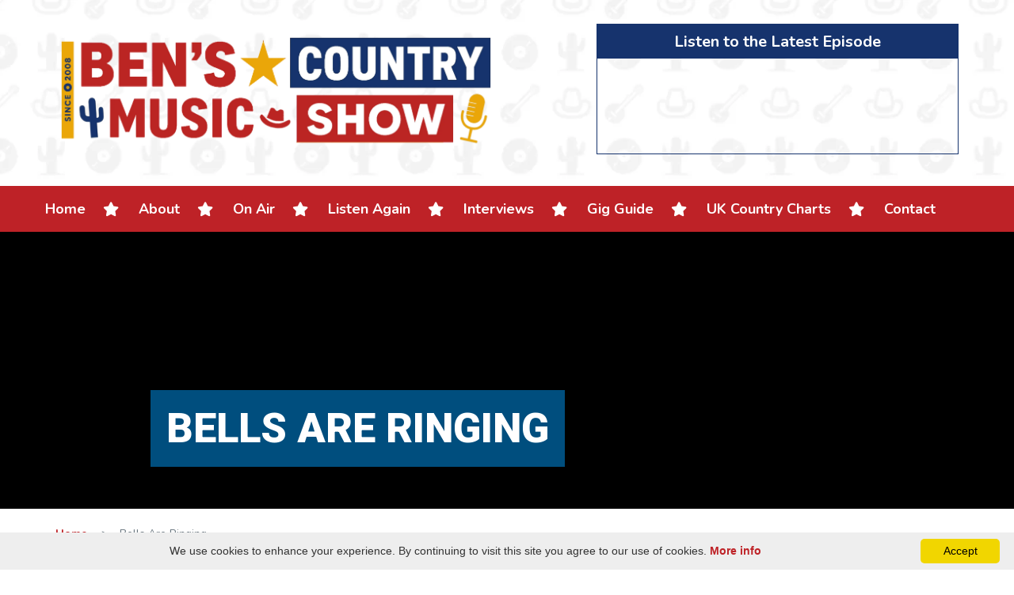

--- FILE ---
content_type: text/html; charset=UTF-8
request_url: https://benscountrymusicshow.com/track/bells-are-ringing/
body_size: 15852
content:
<!DOCTYPE html>
<html lang="en">
  <head>
    <meta charset="utf-8">
    <meta http-equiv="X-UA-Compatible" content="IE=edge">
    <meta name="viewport" content="width=device-width, initial-scale=1">
    <!-- The above 3 meta tags *must* come first in the head; any other head content must come *after* these tags -->
    <title>Bells Are Ringing - Ben&#039;s Country Music Show</title>

    <!-- Styles -->
    <link rel="stylesheet" type="text/css" href="https://benscountrymusicshow.com/wp-content/themes/BensCMSNew/style.css">
    <link href="https://fonts.googleapis.com/css?family=Nunito:400,700" rel="stylesheet">
	<link rel="preconnect" href="https://fonts.googleapis.com">
	<link rel="preconnect" href="https://fonts.gstatic.com" crossorigin>
	<link href="https://fonts.googleapis.com/css2?family=Roboto:ital,wght@0,100..900;1,100..900&display=swap" rel="stylesheet">
      
    <link rel="icon" type="image/x-icon" href="https://benscountrymusicshow.com/wp-content/themes/BensCMSNew/img/favicon.ico" />
    <link rel="icon" type="image/png" href="https://benscountrymusicshow.com/wp-content/themes/BensCMSNew/img/favicon.png" />

    <!-- HTML5 shim and Respond.js for IE8 support of HTML5 elements and media queries -->
    <!-- WARNING: Respond.js doesn't work if you view the page via file:// -->
    <!--[if lt IE 9]>
      <script src="https://oss.maxcdn.com/html5shiv/3.7.3/html5shiv.min.js"></script>
      <script src="https://oss.maxcdn.com/respond/1.4.2/respond.min.js"></script>
    <![endif]-->
    <!-- Scripts -->
    <script src=https://ajax.googleapis.com/ajax/libs/jquery/1.11.3/jquery.min.js></script>
    <script src="https://benscountrymusicshow.com/wp-content/themes/BensCMSNew/js/bootstrap.min.js"></script>
    <script src="https://cdn.skypack.dev/pin/lottie-web@v5.10.1-fUebi8ILfVSpWAebd2cU/mode=imports,min/optimized/lottie-web.js"></script>
    <script type="module">
        import lottieWeb from 'https://cdn.skypack.dev/lottie-web';
    </script>
    <script type="text/javascript" src="https://benscountrymusicshow.com/wp-content/themes/BensCMSNew/slick/slick.min.js"></script>
      <script type="text/javascript">
    $(document).ready(function(){
        $('.homepage-carousel').slick({
          dots: true,
          infinite: true,
          speed: 1000,
          slidesToShow: 1,
          adaptiveHeight: true,
          arrows: true,
          slidesToShow: 1,
          slidesToScroll: 1,
          autoplay: true,
          fade: true,
          autoplaySpeed: 6000,
        });
    });
      </script>
      <script>
document.addEventListener("DOMContentLoaded", function() {
    // Add 'visible' class to all fade-in elements
    document.querySelectorAll('.fade-in').forEach(function(el) {
        el.classList.add('visible');
    });
});
</script>
    <!-- Instafeed plugin -->
<script type="text/javascript" src="https://benscountrymusicshow.com/wp-content/themes/BensCMSNew/js/instafeed.min.js"></script>
<script async src="https://pagead2.googlesyndication.com/pagead/js/adsbygoogle.js?client=ca-pub-8324095763061033"
     crossorigin="anonymous"></script>
<script>
$(window).scroll(function() {
    if ($(this).scrollTop() > 50 ) {
        $('.scrolltop:hidden').stop(true, true).fadeIn();
    } else {
        $('.scrolltop').stop(true, true).fadeOut();
    }
});
$(function(){$(".scroll").click(function(){$("html,body").animate({scrollTop:$(".thetop").offset().top},"1000");return false})})

jQuery(function($) {
  // Bootstrap menu magic
  if($(window).width() < 767) {
     $(".dropdown-toggle").attr('data-toggle', 'dropdown');
   $('.dropdown').on('show.bs.dropdown', function () {
   $(this).siblings('.open').removeClass('open').find('a.dropdown-toggle').attr('data-toggle', 'dropdown');
   $(this).find('a.dropdown-toggle').removeAttr('data-toggle');
     });
  } 
});
    
</script>
<script src='https://bens-country-music-show-photos.herokuapp.com/token.js'></script>
    <script src="https://kit.fontawesome.com/d698c4e37a.js" crossorigin="anonymous"></script>
<!-- Global site tag (gtag.js) - Google Analytics -->
<script async src="https://www.googletagmanager.com/gtag/js?id=UA-124823855-1"></script>
<script>
  window.dataLayer = window.dataLayer || [];
  function gtag(){dataLayer.push(arguments);}
  gtag('js', new Date());

  gtag('config', 'UA-124823855-1');
</script>
<!--=== WP_HEAD() ===-->
<meta name='robots' content='index, follow, max-image-preview:large, max-snippet:-1, max-video-preview:-1' />
	<style>img:is([sizes="auto" i], [sizes^="auto," i]) { contain-intrinsic-size: 3000px 1500px }</style>
	
	<!-- This site is optimized with the Yoast SEO plugin v26.8 - https://yoast.com/product/yoast-seo-wordpress/ -->
	<link rel="canonical" href="https://benscountrymusicshow.com/track/bells-are-ringing/" />
	<meta property="og:locale" content="en_GB" />
	<meta property="og:type" content="article" />
	<meta property="og:title" content="Bells Are Ringing - Ben&#039;s Country Music Show" />
	<meta property="og:description" content="Comments comments" />
	<meta property="og:url" content="https://benscountrymusicshow.com/track/bells-are-ringing/" />
	<meta property="og:site_name" content="Ben&#039;s Country Music Show" />
	<meta property="article:publisher" content="https://www.facebook.com/benscountrymusicshow" />
	<meta name="twitter:card" content="summary_large_image" />
	<meta name="twitter:site" content="@benscountryshow" />
	<script type="application/ld+json" class="yoast-schema-graph">{"@context":"https://schema.org","@graph":[{"@type":"WebPage","@id":"https://benscountrymusicshow.com/track/bells-are-ringing/","url":"https://benscountrymusicshow.com/track/bells-are-ringing/","name":"Bells Are Ringing - Ben&#039;s Country Music Show","isPartOf":{"@id":"https://benscountrymusicshow.com/#website"},"datePublished":"2023-05-09T21:53:47+00:00","breadcrumb":{"@id":"https://benscountrymusicshow.com/track/bells-are-ringing/#breadcrumb"},"inLanguage":"en-GB","potentialAction":[{"@type":"ReadAction","target":["https://benscountrymusicshow.com/track/bells-are-ringing/"]}]},{"@type":"BreadcrumbList","@id":"https://benscountrymusicshow.com/track/bells-are-ringing/#breadcrumb","itemListElement":[{"@type":"ListItem","position":1,"name":"Home","item":"https://benscountrymusicshow.com/"},{"@type":"ListItem","position":2,"name":"Bells Are Ringing"}]},{"@type":"WebSite","@id":"https://benscountrymusicshow.com/#website","url":"https://benscountrymusicshow.com/","name":"Ben&#039;s Country Music Show","description":"The best in country, roots, Americana and bluegrass on UK radio since 2008","publisher":{"@id":"https://benscountrymusicshow.com/#organization"},"potentialAction":[{"@type":"SearchAction","target":{"@type":"EntryPoint","urlTemplate":"https://benscountrymusicshow.com/?s={search_term_string}"},"query-input":{"@type":"PropertyValueSpecification","valueRequired":true,"valueName":"search_term_string"}}],"inLanguage":"en-GB"},{"@type":"Organization","@id":"https://benscountrymusicshow.com/#organization","name":"Ben's Country Music Show","url":"https://benscountrymusicshow.com/","logo":{"@type":"ImageObject","inLanguage":"en-GB","@id":"https://benscountrymusicshow.com/#/schema/logo/image/","url":"https://benscountrymusicshow.com/wp-content/uploads/2018/03/favicon-white.png","contentUrl":"https://benscountrymusicshow.com/wp-content/uploads/2018/03/favicon-white.png","width":400,"height":400,"caption":"Ben's Country Music Show"},"image":{"@id":"https://benscountrymusicshow.com/#/schema/logo/image/"},"sameAs":["https://www.facebook.com/benscountrymusicshow","https://x.com/benscountryshow","https://www.instagram.com/benscountrymusicshow"]}]}</script>
	<!-- / Yoast SEO plugin. -->


<link rel='dns-prefetch' href='//unpkg.com' />
<link rel='dns-prefetch' href='//www.googletagmanager.com' />
<link rel='dns-prefetch' href='//cdnjs.cloudflare.com' />
<link rel='dns-prefetch' href='//pagead2.googlesyndication.com' />
<link href='//hb.wpmucdn.com' rel='preconnect' />
<script type="text/javascript">
/* <![CDATA[ */
window._wpemojiSettings = {"baseUrl":"https:\/\/s.w.org\/images\/core\/emoji\/16.0.1\/72x72\/","ext":".png","svgUrl":"https:\/\/s.w.org\/images\/core\/emoji\/16.0.1\/svg\/","svgExt":".svg","source":{"concatemoji":"https:\/\/benscountrymusicshow.com\/wp-includes\/js\/wp-emoji-release.min.js?ver=6.8.3"}};
/*! This file is auto-generated */
!function(s,n){var o,i,e;function c(e){try{var t={supportTests:e,timestamp:(new Date).valueOf()};sessionStorage.setItem(o,JSON.stringify(t))}catch(e){}}function p(e,t,n){e.clearRect(0,0,e.canvas.width,e.canvas.height),e.fillText(t,0,0);var t=new Uint32Array(e.getImageData(0,0,e.canvas.width,e.canvas.height).data),a=(e.clearRect(0,0,e.canvas.width,e.canvas.height),e.fillText(n,0,0),new Uint32Array(e.getImageData(0,0,e.canvas.width,e.canvas.height).data));return t.every(function(e,t){return e===a[t]})}function u(e,t){e.clearRect(0,0,e.canvas.width,e.canvas.height),e.fillText(t,0,0);for(var n=e.getImageData(16,16,1,1),a=0;a<n.data.length;a++)if(0!==n.data[a])return!1;return!0}function f(e,t,n,a){switch(t){case"flag":return n(e,"\ud83c\udff3\ufe0f\u200d\u26a7\ufe0f","\ud83c\udff3\ufe0f\u200b\u26a7\ufe0f")?!1:!n(e,"\ud83c\udde8\ud83c\uddf6","\ud83c\udde8\u200b\ud83c\uddf6")&&!n(e,"\ud83c\udff4\udb40\udc67\udb40\udc62\udb40\udc65\udb40\udc6e\udb40\udc67\udb40\udc7f","\ud83c\udff4\u200b\udb40\udc67\u200b\udb40\udc62\u200b\udb40\udc65\u200b\udb40\udc6e\u200b\udb40\udc67\u200b\udb40\udc7f");case"emoji":return!a(e,"\ud83e\udedf")}return!1}function g(e,t,n,a){var r="undefined"!=typeof WorkerGlobalScope&&self instanceof WorkerGlobalScope?new OffscreenCanvas(300,150):s.createElement("canvas"),o=r.getContext("2d",{willReadFrequently:!0}),i=(o.textBaseline="top",o.font="600 32px Arial",{});return e.forEach(function(e){i[e]=t(o,e,n,a)}),i}function t(e){var t=s.createElement("script");t.src=e,t.defer=!0,s.head.appendChild(t)}"undefined"!=typeof Promise&&(o="wpEmojiSettingsSupports",i=["flag","emoji"],n.supports={everything:!0,everythingExceptFlag:!0},e=new Promise(function(e){s.addEventListener("DOMContentLoaded",e,{once:!0})}),new Promise(function(t){var n=function(){try{var e=JSON.parse(sessionStorage.getItem(o));if("object"==typeof e&&"number"==typeof e.timestamp&&(new Date).valueOf()<e.timestamp+604800&&"object"==typeof e.supportTests)return e.supportTests}catch(e){}return null}();if(!n){if("undefined"!=typeof Worker&&"undefined"!=typeof OffscreenCanvas&&"undefined"!=typeof URL&&URL.createObjectURL&&"undefined"!=typeof Blob)try{var e="postMessage("+g.toString()+"("+[JSON.stringify(i),f.toString(),p.toString(),u.toString()].join(",")+"));",a=new Blob([e],{type:"text/javascript"}),r=new Worker(URL.createObjectURL(a),{name:"wpTestEmojiSupports"});return void(r.onmessage=function(e){c(n=e.data),r.terminate(),t(n)})}catch(e){}c(n=g(i,f,p,u))}t(n)}).then(function(e){for(var t in e)n.supports[t]=e[t],n.supports.everything=n.supports.everything&&n.supports[t],"flag"!==t&&(n.supports.everythingExceptFlag=n.supports.everythingExceptFlag&&n.supports[t]);n.supports.everythingExceptFlag=n.supports.everythingExceptFlag&&!n.supports.flag,n.DOMReady=!1,n.readyCallback=function(){n.DOMReady=!0}}).then(function(){return e}).then(function(){var e;n.supports.everything||(n.readyCallback(),(e=n.source||{}).concatemoji?t(e.concatemoji):e.wpemoji&&e.twemoji&&(t(e.twemoji),t(e.wpemoji)))}))}((window,document),window._wpemojiSettings);
/* ]]> */
</script>
<style id='wp-emoji-styles-inline-css' type='text/css'>

	img.wp-smiley, img.emoji {
		display: inline !important;
		border: none !important;
		box-shadow: none !important;
		height: 1em !important;
		width: 1em !important;
		margin: 0 0.07em !important;
		vertical-align: -0.1em !important;
		background: none !important;
		padding: 0 !important;
	}
</style>
<link rel='stylesheet' id='wp-block-library-css' href='https://benscountrymusicshow.com/wp-includes/css/dist/block-library/style.min.css?ver=6.8.3' type='text/css' media='all' />
<style id='classic-theme-styles-inline-css' type='text/css'>
/*! This file is auto-generated */
.wp-block-button__link{color:#fff;background-color:#32373c;border-radius:9999px;box-shadow:none;text-decoration:none;padding:calc(.667em + 2px) calc(1.333em + 2px);font-size:1.125em}.wp-block-file__button{background:#32373c;color:#fff;text-decoration:none}
</style>
<style id='global-styles-inline-css' type='text/css'>
:root{--wp--preset--aspect-ratio--square: 1;--wp--preset--aspect-ratio--4-3: 4/3;--wp--preset--aspect-ratio--3-4: 3/4;--wp--preset--aspect-ratio--3-2: 3/2;--wp--preset--aspect-ratio--2-3: 2/3;--wp--preset--aspect-ratio--16-9: 16/9;--wp--preset--aspect-ratio--9-16: 9/16;--wp--preset--color--black: #000000;--wp--preset--color--cyan-bluish-gray: #abb8c3;--wp--preset--color--white: #ffffff;--wp--preset--color--pale-pink: #f78da7;--wp--preset--color--vivid-red: #cf2e2e;--wp--preset--color--luminous-vivid-orange: #ff6900;--wp--preset--color--luminous-vivid-amber: #fcb900;--wp--preset--color--light-green-cyan: #7bdcb5;--wp--preset--color--vivid-green-cyan: #00d084;--wp--preset--color--pale-cyan-blue: #8ed1fc;--wp--preset--color--vivid-cyan-blue: #0693e3;--wp--preset--color--vivid-purple: #9b51e0;--wp--preset--gradient--vivid-cyan-blue-to-vivid-purple: linear-gradient(135deg,rgba(6,147,227,1) 0%,rgb(155,81,224) 100%);--wp--preset--gradient--light-green-cyan-to-vivid-green-cyan: linear-gradient(135deg,rgb(122,220,180) 0%,rgb(0,208,130) 100%);--wp--preset--gradient--luminous-vivid-amber-to-luminous-vivid-orange: linear-gradient(135deg,rgba(252,185,0,1) 0%,rgba(255,105,0,1) 100%);--wp--preset--gradient--luminous-vivid-orange-to-vivid-red: linear-gradient(135deg,rgba(255,105,0,1) 0%,rgb(207,46,46) 100%);--wp--preset--gradient--very-light-gray-to-cyan-bluish-gray: linear-gradient(135deg,rgb(238,238,238) 0%,rgb(169,184,195) 100%);--wp--preset--gradient--cool-to-warm-spectrum: linear-gradient(135deg,rgb(74,234,220) 0%,rgb(151,120,209) 20%,rgb(207,42,186) 40%,rgb(238,44,130) 60%,rgb(251,105,98) 80%,rgb(254,248,76) 100%);--wp--preset--gradient--blush-light-purple: linear-gradient(135deg,rgb(255,206,236) 0%,rgb(152,150,240) 100%);--wp--preset--gradient--blush-bordeaux: linear-gradient(135deg,rgb(254,205,165) 0%,rgb(254,45,45) 50%,rgb(107,0,62) 100%);--wp--preset--gradient--luminous-dusk: linear-gradient(135deg,rgb(255,203,112) 0%,rgb(199,81,192) 50%,rgb(65,88,208) 100%);--wp--preset--gradient--pale-ocean: linear-gradient(135deg,rgb(255,245,203) 0%,rgb(182,227,212) 50%,rgb(51,167,181) 100%);--wp--preset--gradient--electric-grass: linear-gradient(135deg,rgb(202,248,128) 0%,rgb(113,206,126) 100%);--wp--preset--gradient--midnight: linear-gradient(135deg,rgb(2,3,129) 0%,rgb(40,116,252) 100%);--wp--preset--font-size--small: 13px;--wp--preset--font-size--medium: 20px;--wp--preset--font-size--large: 36px;--wp--preset--font-size--x-large: 42px;--wp--preset--spacing--20: 0.44rem;--wp--preset--spacing--30: 0.67rem;--wp--preset--spacing--40: 1rem;--wp--preset--spacing--50: 1.5rem;--wp--preset--spacing--60: 2.25rem;--wp--preset--spacing--70: 3.38rem;--wp--preset--spacing--80: 5.06rem;--wp--preset--shadow--natural: 6px 6px 9px rgba(0, 0, 0, 0.2);--wp--preset--shadow--deep: 12px 12px 50px rgba(0, 0, 0, 0.4);--wp--preset--shadow--sharp: 6px 6px 0px rgba(0, 0, 0, 0.2);--wp--preset--shadow--outlined: 6px 6px 0px -3px rgba(255, 255, 255, 1), 6px 6px rgba(0, 0, 0, 1);--wp--preset--shadow--crisp: 6px 6px 0px rgba(0, 0, 0, 1);}:where(.is-layout-flex){gap: 0.5em;}:where(.is-layout-grid){gap: 0.5em;}body .is-layout-flex{display: flex;}.is-layout-flex{flex-wrap: wrap;align-items: center;}.is-layout-flex > :is(*, div){margin: 0;}body .is-layout-grid{display: grid;}.is-layout-grid > :is(*, div){margin: 0;}:where(.wp-block-columns.is-layout-flex){gap: 2em;}:where(.wp-block-columns.is-layout-grid){gap: 2em;}:where(.wp-block-post-template.is-layout-flex){gap: 1.25em;}:where(.wp-block-post-template.is-layout-grid){gap: 1.25em;}.has-black-color{color: var(--wp--preset--color--black) !important;}.has-cyan-bluish-gray-color{color: var(--wp--preset--color--cyan-bluish-gray) !important;}.has-white-color{color: var(--wp--preset--color--white) !important;}.has-pale-pink-color{color: var(--wp--preset--color--pale-pink) !important;}.has-vivid-red-color{color: var(--wp--preset--color--vivid-red) !important;}.has-luminous-vivid-orange-color{color: var(--wp--preset--color--luminous-vivid-orange) !important;}.has-luminous-vivid-amber-color{color: var(--wp--preset--color--luminous-vivid-amber) !important;}.has-light-green-cyan-color{color: var(--wp--preset--color--light-green-cyan) !important;}.has-vivid-green-cyan-color{color: var(--wp--preset--color--vivid-green-cyan) !important;}.has-pale-cyan-blue-color{color: var(--wp--preset--color--pale-cyan-blue) !important;}.has-vivid-cyan-blue-color{color: var(--wp--preset--color--vivid-cyan-blue) !important;}.has-vivid-purple-color{color: var(--wp--preset--color--vivid-purple) !important;}.has-black-background-color{background-color: var(--wp--preset--color--black) !important;}.has-cyan-bluish-gray-background-color{background-color: var(--wp--preset--color--cyan-bluish-gray) !important;}.has-white-background-color{background-color: var(--wp--preset--color--white) !important;}.has-pale-pink-background-color{background-color: var(--wp--preset--color--pale-pink) !important;}.has-vivid-red-background-color{background-color: var(--wp--preset--color--vivid-red) !important;}.has-luminous-vivid-orange-background-color{background-color: var(--wp--preset--color--luminous-vivid-orange) !important;}.has-luminous-vivid-amber-background-color{background-color: var(--wp--preset--color--luminous-vivid-amber) !important;}.has-light-green-cyan-background-color{background-color: var(--wp--preset--color--light-green-cyan) !important;}.has-vivid-green-cyan-background-color{background-color: var(--wp--preset--color--vivid-green-cyan) !important;}.has-pale-cyan-blue-background-color{background-color: var(--wp--preset--color--pale-cyan-blue) !important;}.has-vivid-cyan-blue-background-color{background-color: var(--wp--preset--color--vivid-cyan-blue) !important;}.has-vivid-purple-background-color{background-color: var(--wp--preset--color--vivid-purple) !important;}.has-black-border-color{border-color: var(--wp--preset--color--black) !important;}.has-cyan-bluish-gray-border-color{border-color: var(--wp--preset--color--cyan-bluish-gray) !important;}.has-white-border-color{border-color: var(--wp--preset--color--white) !important;}.has-pale-pink-border-color{border-color: var(--wp--preset--color--pale-pink) !important;}.has-vivid-red-border-color{border-color: var(--wp--preset--color--vivid-red) !important;}.has-luminous-vivid-orange-border-color{border-color: var(--wp--preset--color--luminous-vivid-orange) !important;}.has-luminous-vivid-amber-border-color{border-color: var(--wp--preset--color--luminous-vivid-amber) !important;}.has-light-green-cyan-border-color{border-color: var(--wp--preset--color--light-green-cyan) !important;}.has-vivid-green-cyan-border-color{border-color: var(--wp--preset--color--vivid-green-cyan) !important;}.has-pale-cyan-blue-border-color{border-color: var(--wp--preset--color--pale-cyan-blue) !important;}.has-vivid-cyan-blue-border-color{border-color: var(--wp--preset--color--vivid-cyan-blue) !important;}.has-vivid-purple-border-color{border-color: var(--wp--preset--color--vivid-purple) !important;}.has-vivid-cyan-blue-to-vivid-purple-gradient-background{background: var(--wp--preset--gradient--vivid-cyan-blue-to-vivid-purple) !important;}.has-light-green-cyan-to-vivid-green-cyan-gradient-background{background: var(--wp--preset--gradient--light-green-cyan-to-vivid-green-cyan) !important;}.has-luminous-vivid-amber-to-luminous-vivid-orange-gradient-background{background: var(--wp--preset--gradient--luminous-vivid-amber-to-luminous-vivid-orange) !important;}.has-luminous-vivid-orange-to-vivid-red-gradient-background{background: var(--wp--preset--gradient--luminous-vivid-orange-to-vivid-red) !important;}.has-very-light-gray-to-cyan-bluish-gray-gradient-background{background: var(--wp--preset--gradient--very-light-gray-to-cyan-bluish-gray) !important;}.has-cool-to-warm-spectrum-gradient-background{background: var(--wp--preset--gradient--cool-to-warm-spectrum) !important;}.has-blush-light-purple-gradient-background{background: var(--wp--preset--gradient--blush-light-purple) !important;}.has-blush-bordeaux-gradient-background{background: var(--wp--preset--gradient--blush-bordeaux) !important;}.has-luminous-dusk-gradient-background{background: var(--wp--preset--gradient--luminous-dusk) !important;}.has-pale-ocean-gradient-background{background: var(--wp--preset--gradient--pale-ocean) !important;}.has-electric-grass-gradient-background{background: var(--wp--preset--gradient--electric-grass) !important;}.has-midnight-gradient-background{background: var(--wp--preset--gradient--midnight) !important;}.has-small-font-size{font-size: var(--wp--preset--font-size--small) !important;}.has-medium-font-size{font-size: var(--wp--preset--font-size--medium) !important;}.has-large-font-size{font-size: var(--wp--preset--font-size--large) !important;}.has-x-large-font-size{font-size: var(--wp--preset--font-size--x-large) !important;}
:where(.wp-block-post-template.is-layout-flex){gap: 1.25em;}:where(.wp-block-post-template.is-layout-grid){gap: 1.25em;}
:where(.wp-block-columns.is-layout-flex){gap: 2em;}:where(.wp-block-columns.is-layout-grid){gap: 2em;}
:root :where(.wp-block-pullquote){font-size: 1.5em;line-height: 1.6;}
</style>
<link rel='stylesheet' id='font-awesome-css' href='https://cdnjs.cloudflare.com/ajax/libs/font-awesome/5.15.4/css/all.min.css?ver=5.15.4' type='text/css' media='all' />
<link rel='stylesheet' id='contact-form-7-css' href='https://benscountrymusicshow.com/wp-content/plugins/contact-form-7/includes/css/styles.css?ver=6.1.4' type='text/css' media='all' />
<link rel='stylesheet' id='swiper-css-css' href='https://unpkg.com/swiper/swiper-bundle.min.css?ver=6.8.3' type='text/css' media='all' />
<link rel='stylesheet' id='tablepress-default-css' href='https://benscountrymusicshow.com/wp-content/plugins/tablepress/css/build/default.css?ver=3.2.6' type='text/css' media='all' />
<link rel='stylesheet' id='__EPYT__style-css' href='https://benscountrymusicshow.com/wp-content/plugins/youtube-embed-plus/styles/ytprefs.min.css?ver=14.2.4' type='text/css' media='all' />
<style id='__EPYT__style-inline-css' type='text/css'>

                .epyt-gallery-thumb {
                        width: 33.333%;
                }
                
</style>
<script type="text/javascript" src="https://benscountrymusicshow.com/wp-includes/js/jquery/jquery.min.js?ver=3.7.1" id="jquery-core-js"></script>
<script type="text/javascript" src="https://benscountrymusicshow.com/wp-includes/js/jquery/jquery-migrate.min.js?ver=3.4.1" id="jquery-migrate-js"></script>

<!-- Google tag (gtag.js) snippet added by Site Kit -->
<!-- Google Analytics snippet added by Site Kit -->
<script type="text/javascript" src="https://www.googletagmanager.com/gtag/js?id=G-C6SCNVMBWE" id="google_gtagjs-js" async></script>
<script type="text/javascript" id="google_gtagjs-js-after">
/* <![CDATA[ */
window.dataLayer = window.dataLayer || [];function gtag(){dataLayer.push(arguments);}
gtag("set","linker",{"domains":["benscountrymusicshow.com"]});
gtag("js", new Date());
gtag("set", "developer_id.dZTNiMT", true);
gtag("config", "G-C6SCNVMBWE");
/* ]]> */
</script>
<script type="text/javascript" id="__ytprefs__-js-extra">
/* <![CDATA[ */
var _EPYT_ = {"ajaxurl":"https:\/\/benscountrymusicshow.com\/wp-admin\/admin-ajax.php","security":"f7963cc2ec","gallery_scrolloffset":"20","eppathtoscripts":"https:\/\/benscountrymusicshow.com\/wp-content\/plugins\/youtube-embed-plus\/scripts\/","eppath":"https:\/\/benscountrymusicshow.com\/wp-content\/plugins\/youtube-embed-plus\/","epresponsiveselector":"[\"iframe.__youtube_prefs__\",\"iframe[src*='youtube.com']\",\"iframe[src*='youtube-nocookie.com']\",\"iframe[data-ep-src*='youtube.com']\",\"iframe[data-ep-src*='youtube-nocookie.com']\",\"iframe[data-ep-gallerysrc*='youtube.com']\"]","epdovol":"1","version":"14.2.4","evselector":"iframe.__youtube_prefs__[src], iframe[src*=\"youtube.com\/embed\/\"], iframe[src*=\"youtube-nocookie.com\/embed\/\"]","ajax_compat":"","maxres_facade":"eager","ytapi_load":"light","pause_others":"","stopMobileBuffer":"1","facade_mode":"","not_live_on_channel":""};
/* ]]> */
</script>
<script type="text/javascript" src="https://benscountrymusicshow.com/wp-content/plugins/youtube-embed-plus/scripts/ytprefs.min.js?ver=14.2.4" id="__ytprefs__-js"></script>
<link rel="https://api.w.org/" href="https://benscountrymusicshow.com/wp-json/" /><link rel="alternate" title="JSON" type="application/json" href="https://benscountrymusicshow.com/wp-json/wp/v2/track/5291" /><link rel="EditURI" type="application/rsd+xml" title="RSD" href="https://benscountrymusicshow.com/xmlrpc.php?rsd" />
<meta name="generator" content="WordPress 6.8.3" />
<link rel='shortlink' href='https://benscountrymusicshow.com/?p=5291' />
<link rel="alternate" title="oEmbed (JSON)" type="application/json+oembed" href="https://benscountrymusicshow.com/wp-json/oembed/1.0/embed?url=https%3A%2F%2Fbenscountrymusicshow.com%2Ftrack%2Fbells-are-ringing%2F" />
<link rel="alternate" title="oEmbed (XML)" type="text/xml+oembed" href="https://benscountrymusicshow.com/wp-json/oembed/1.0/embed?url=https%3A%2F%2Fbenscountrymusicshow.com%2Ftrack%2Fbells-are-ringing%2F&#038;format=xml" />
<meta property="fb:app_id" content="1798782720147964"/><meta name="generator" content="Site Kit by Google 1.170.0" />
<!-- Google AdSense meta tags added by Site Kit -->
<meta name="google-adsense-platform-account" content="ca-host-pub-2644536267352236">
<meta name="google-adsense-platform-domain" content="sitekit.withgoogle.com">
<!-- End Google AdSense meta tags added by Site Kit -->

<!-- Google AdSense snippet added by Site Kit -->
<script type="text/javascript" async="async" src="https://pagead2.googlesyndication.com/pagead/js/adsbygoogle.js?client=ca-pub-8324095763061033&amp;host=ca-host-pub-2644536267352236" crossorigin="anonymous"></script>

<!-- End Google AdSense snippet added by Site Kit -->
<link rel="icon" href="https://benscountrymusicshow.com/wp-content/uploads/2018/03/cropped-favicon-white-32x32.png" sizes="32x32" />
<link rel="icon" href="https://benscountrymusicshow.com/wp-content/uploads/2018/03/cropped-favicon-white-192x192.png" sizes="192x192" />
<link rel="apple-touch-icon" href="https://benscountrymusicshow.com/wp-content/uploads/2018/03/cropped-favicon-white-180x180.png" />
<meta name="msapplication-TileImage" content="https://benscountrymusicshow.com/wp-content/uploads/2018/03/cropped-favicon-white-270x270.png" />
  </head>
  <body>
  <div class="thetop"></div>
  <header>
      <div class="container">
      <div class="row">
            <div class="col-md-6">
                <img src="https://benscountrymusicshow.com/wp-content/uploads/2025/06/Bens-CMS-New-Logo-Landscape-Transparent.png" alt="Ben's Country Music Show logo." class="show-logo img-responsive fade-in">
            </div>
            <div class="col-md-1"></div>
            <div class="col-md-5">
                            <div id="latest-show-widget-13205" style="opacity: 0; transition: opacity 0.8s ease; position: relative; border: 1px solid #16336d;">
                <div style="background: #16336d; padding: 5px;">
                    <p style="text-align:center; padding:0px; margin:0px; font-weight:bold; color: #fff;">Listen to the Latest Episode</p>
                </div>

                <!-- Loading spinner -->
                <div id="latest-show-widget-13205-spinner" style="position: absolute; top: 50%; left: 50%; transform: translate(-50%, -50%);
                    z-index: 10; font-size: 14px; color: #16336d;">
                    Loading player...
                </div>

                <iframe
                    id="latest-show-iframe-13205"
                    width="100%"
                    height="120"
                    src="https://player-widget.mixcloud.com/widget/iframe/?hide_cover=1&light=1&feed=%2Fbenscountrymusicshow%2Fcountry-on-the-eye-launch-short-version%2F"
                    style="margin-top: 0px; margin-bottom: -13px;"
                    frameborder="0"
					data-feed-url="https://player-widget.mixcloud.com/widget/iframe/?hide_cover=1&light=1&feed=%2Fbenscountrymusicshow%2Fcountry-on-the-eye-launch-short-version%2F"
                    data-title="HEADER SHOW"
                    allow="encrypted-media; fullscreen; autoplay; idle-detection; speaker-selection; web-share;"
                    onload="setTimeout(function() {
                        document.getElementById('latest-show-widget-13205').style.opacity = '1';
                        document.getElementById('latest-show-widget-13205-spinner').style.display = 'none';
                    }, 1000);"
                ></iframe>
            </div>
                        </div>
      </div>
      </div>
      <nav class="navbar navbar-inverse">
  <div class="container-fluid">
    <!-- Brand and toggle get grouped for better mobile display -->
    <div class="navbar-header">
      <button type="button" class="navbar-toggle collapsed" data-toggle="collapse" data-target="#bs-example-navbar-collapse-1" aria-expanded="false">
        <span class="sr-only">Toggle navigation</span>
        <span class="icon-bar"></span>
        <span class="icon-bar"></span>
        <span class="icon-bar"></span>
      </button>
      <a class="navbar-brand" href="#">Ben's Country Music Show</a>
    </div>

    <!-- Collect the nav links, forms, and other content for toggling -->
    <div class="collapse navbar-collapse fade-in" id="bs-example-navbar-collapse-1">
    <ul id="menu-main-menu" class="nav"><li id="menu-item-17" class="hover-underline-animation menu-item menu-item-type-post_type menu-item-object-page menu-item-home menu-item-17"><a href="https://benscountrymusicshow.com/">Home</a></li>
<li id="menu-item-5598" class="menu-item menu-item-type-post_type menu-item-object-page menu-item-5598"><a href="https://benscountrymusicshow.com/about-bens-country-music-show/">About</a></li>
<li id="menu-item-8768" class="menu-item menu-item-type-post_type menu-item-object-page menu-item-8768"><a href="https://benscountrymusicshow.com/listen-to-the-show/">On Air</a></li>
<li id="menu-item-2549" class="menu-item menu-item-type-custom menu-item-object-custom menu-item-2549"><a href="/shows">Listen Again</a></li>
<li id="menu-item-7774" class="menu-item menu-item-type-custom menu-item-object-custom menu-item-7774"><a href="/interviews">Interviews</a></li>
<li id="menu-item-11728" class="menu-item menu-item-type-post_type menu-item-object-page menu-item-11728"><a href="https://benscountrymusicshow.com/gig-guide/">Gig Guide</a></li>
<li id="menu-item-8669" class="menu-item menu-item-type-post_type menu-item-object-page menu-item-8669"><a href="https://benscountrymusicshow.com/charts/">UK Country Charts</a></li>
<li id="menu-item-21" class="hover-underline-animation menu-item menu-item-type-post_type menu-item-object-page menu-item-21"><a href="https://benscountrymusicshow.com/get-in-touch/">Contact</a></li>
</ul>    </div><!-- /.navbar-collapse -->
  </div><!-- /.container-fluid -->
</nav>
  </header>
<div class="page-hero"
   
>
<h1 class="page-title">Bells Are Ringing</h1>
</div>
<div class="breadcrumbs-container">
    <div class="container">
     <div class="row">
        <div class="col-md-12">
        <p id="breadcrumbs"><span><span><a href="https://benscountrymusicshow.com/">Home</a></span> <span class="breadcrumb-seperator">&gt;</span> <span class="breadcrumb_last" aria-current="page">Bells Are Ringing</span></span></p>        </div>
     </div> 
    </div>
</div><!-- Main Content -->
    <div class="container main">
    <div class="row">
    <div class="col-md-8 content-left">


		<div class="post" id="post-5291">

			<h1 class="post-title"><a href="https://benscountrymusicshow.com/track/bells-are-ringing/" title="Bells Are Ringing">
                        Bells Are Ringing</a></h1>
			<div class="post-meta">
<p><b>Posted</b>: Tuesday 9th May 2023 | <b>Category</b>: </p>
</div>

			<div class="entry">

				<!-- Facebook Comments Plugin for WordPress: http://peadig.com/wordpress-plugins/facebook-comments/ --><h3 class="comments-title">Comments</h3><p><fb:comments-count href=https://benscountrymusicshow.com/track/bells-are-ringing/></fb:comments-count> comments</p><div class="fb-comments" data-href="https://benscountrymusicshow.com/track/bells-are-ringing/" data-numposts="5" data-width="100%" data-colorscheme="light"></div>
			</div>
		</div>

	
		<div class="navigation">
			<div class="row">
			<div class="col-md-6">
			<div class="next-post">
			<a href="https://benscountrymusicshow.com/track/keep-it-to-yourself/" rel="prev">Keep It To Yourself</a> <i class="fa fa-angle-left post-arrow-left" aria-hidden="true"></i>			</div>
			</div>
			<div class="col-md-6">
			<div class="next-post">
						</div>
			</div>
			</div>
		</div>

	
</div>
    <div class="col-md-4 content-right">
	<div class="inner">
	<div id="sidebar-primary" class="sidebar">
    <div class="widget">			<div class="textwidget"><a href="https://open.spotify.com/user/794901qd6krbtr6q4sutac75t/playlist/3rnwqQ1RapwHuyQD2H1fP6?si=QM7KpSvWQjyw6hdZQrGxjQ" target="_blank"><img src="https://benscountrymusicshow.com/wp-content/uploads/2018/01/Bens-CMS-Spotify.png" class="spotify-image"></a></div>
		</div><div class="widget"><p><iframe loading="lazy" src="https://open.spotify.com/embed/playlist/3rnwqQ1RapwHuyQD2H1fP6?utm_source=generator" width="100%" height="380" frameborder="0" allowfullscreen="" allow="autoplay; clipboard-write; encrypted-media; fullscreen; picture-in-picture"></iframe></p></div><div class="widget"><script async src="https://pagead2.googlesyndication.com/pagead/js/adsbygoogle.js?client=ca-pub-8324095763061033"
     crossorigin="anonymous"></script>
<!-- Ben's Country Music Show Sidebar Ad 2 -->
<ins class="adsbygoogle"
     style="display:block"
     data-ad-client="ca-pub-8324095763061033"
     data-ad-slot="3347128157"
     data-ad-format="auto"
     data-full-width-responsive="true"></ins>
<script>
     (adsbygoogle = window.adsbygoogle || []).push({});
</script></div><div class="widget"><div class="widget-header">
<h3>Mediabase Country Chart</h3></div>			<div class="textwidget"><div style="padding:10px;">

</div></div>
		</div><div class="widget"><div class="widget-header">
<h3>Official UK Country Artists Albums Chart</h3></div>			<div class="textwidget"><div style="padding:10px;">

</div></div>
		</div><div class="widget_text widget"><div class="widget-header">
<h3>Ben&#8217;s Country Music Show on Twitter</h3></div><div class="textwidget custom-html-widget"><a class="twitter-timeline" data-height="500" data-theme="light" data-chrome="nofooter noborders" href="https://twitter.com/benscountryshow?ref_src=twsrc%5Etfw">Tweets by benscountryshow</a> <script async src="https://platform.twitter.com/widgets.js" charset="utf-8"></script></div></div><div class="widget"><script async src="https://pagead2.googlesyndication.com/pagead/js/adsbygoogle.js?client=ca-pub-8324095763061033"
     crossorigin="anonymous"></script>
<!-- Ben's Country Music Show Side Ad 1 -->
<ins class="adsbygoogle"
     style="display:block"
     data-ad-client="ca-pub-8324095763061033"
     data-ad-slot="6412313180"
     data-ad-format="auto"
     data-full-width-responsive="true"></ins>
<script>
     (adsbygoogle = window.adsbygoogle || []).push({});
</script></div></div>    </div>
    </div>
    </div>
    </div>
<footer>
	<!-- Footer -->
	<div class="footer">
    		<div class="container">
			<div class="row">
				<div class="col-md-6">
					<div class="contact-footer">
					<h2>Contact The Show</h2>
					<p><b>Email</b>: <a href="mailto:studio@benscountrymusicshow.com">studio@benscountrymusicshow.com</a></p>
                    <p><b>Web</b>: <a href="https://www.benscountrymusicshow.com">benscountrymusicshow.com</a></p>
		    <p><b>Facebook</b>: <a href="https://www.facebook.com/benscountryshow" target="_blank" rel="noopener">facebook.com/benscountrymusicshow</a></p>
            <p><b>Instagram</b>: <a href="https://www.instagram.com/benscountrymusicshow" target="_blank" rel="noopener">@benscountrymusicshow</a></p>
            <p><b>Threads</b>: <a href="https://www.threads.com/benscountrymusicshow" target="_blank" rel="noopener">@benscountrymusicshow</a></p>
					</div>
				</div>
                <div class="col-md-6">
                    <p id="footer-social">
					<a href="https://facebook.com/benscountrymusicshow" aria-label="Visit Ben's Country Music Show's Facebook page." target="_blank" rel="noopener"><i aria-hidden="true" class="fab fa-facebook-square"></i></a>
					<a href="https://instagram.com/benscountrymusicshow" target="_blank" rel="noopener" aria-label="Visit Ben's Country Music Show on Instagram."><i aria-hidden="true" class="fab fa-instagram"></i></a>
                    <a href="https://threads.com/benscountrymusicshow" target="_blank" rel="noopener" aria-label="Visit Ben's Country Music Show on Threads."><i class="fa-brands fa-square-threads"></i></a>
					</p>
                </div>
			</div>
		</div>
    	</div>
	<!-- Bottom -->
    <div class="bottom">
    	<div class="container">
        	<div class="row">
            	<div class="col-md-6">
                <!-- Newsletter -->
                <!-- Begin MailChimp Signup Form -->
<link href="//cdn-images.mailchimp.com/embedcode/horizontal-slim-10_7.css" rel="stylesheet" type="text/css">
<div id="mc_embed_signup">
<form action="https://benscountrymusicshow.us18.list-manage.com/subscribe/post?u=56f22935fd9a9287f84c39780&amp;id=ebc0c2ad2a" method="post" id="mc-embedded-subscribe-form" name="mc-embedded-subscribe-form" class="validate" target="_blank" rel="noopener" novalidate>
    <div id="mc_embed_signup_scroll">
    <h2>Keep In Touch</h2>
	<label for="mce-EMAIL">Keep in touch with one of the longest running country music radio shows in the UK, sign up for our newsletter today!</label>
	<input type="email" value="" name="EMAIL" class="email" id="mce-EMAIL" placeholder="Please Enter Your Email Address" required>
    <!-- real people should not fill this in and expect good things - do not remove this or risk form bot signups-->
    <div style="position: absolute; left: -5000px;" aria-hidden="true"><input type="text" name="b_56f22935fd9a9287f84c39780_ebc0c2ad2a" tabindex="-1" value=""></div>
    <div class="clear"><input type="submit" value="Subscribe" name="subscribe" id="mc-embedded-subscribe" class="button"></div>
    </div>
</form>
      <img src="https://benscountrymusicshow.com/wp-content/uploads/2025/06/Bens-CMS-New-Logo-Landscape-white.jpg" alt="Ben's Country Music Show logo." class="show-logo img-responsive" style="width:78%;">
</div>

<!--End mc_embed_signup-->
                </div>
                <div class="col-md-6">
                <!-- Footer Menu -->
                <ul id="menu-footer-menu" class="nav"><li id="menu-item-447" class="menu-item menu-item-type-post_type menu-item-object-page menu-item-home menu-item-447"><a href="https://benscountrymusicshow.com/">Home</a></li>
<li id="menu-item-5599" class="menu-item menu-item-type-post_type menu-item-object-page menu-item-5599"><a href="https://benscountrymusicshow.com/about-bens-country-music-show/">About</a></li>
<li id="menu-item-456" class="menu-item menu-item-type-post_type menu-item-object-page menu-item-456"><a href="https://benscountrymusicshow.com/?page_id=277">On Air</a></li>
<li id="menu-item-7772" class="menu-item menu-item-type-custom menu-item-object-custom menu-item-7772"><a href="/shows">Listen Again</a></li>
<li id="menu-item-7773" class="menu-item menu-item-type-custom menu-item-object-custom menu-item-7773"><a href="/interviews">Interviews</a></li>
<li id="menu-item-11727" class="menu-item menu-item-type-post_type menu-item-object-page menu-item-11727"><a href="https://benscountrymusicshow.com/gig-guide/">Gig Guide</a></li>
<li id="menu-item-10284" class="menu-item menu-item-type-post_type menu-item-object-page menu-item-10284"><a href="https://benscountrymusicshow.com/charts/">UK Country Charts</a></li>
<li id="menu-item-453" class="menu-item menu-item-type-post_type menu-item-object-page menu-item-453"><a href="https://benscountrymusicshow.com/get-in-touch/">Contact</a></li>
</ul>                </div>
            </div>
            <div class="row" id="under_bottom">
            <div class="col-md-6">
                <div class='scrolltop'>
    				<div class='scroll icon' aria-label="Scroll to the top of the page."><i aria-hidden="true" class="fa fa-angle-up" aria-hidden="true"></i></div>
                </div>
                <p id="copyright-message">Copyright &copy; 2008 - 2026 Ben's Country Music Show</p>  
            </div>
            <div class="col-md-6">
                <img class="cma-logo" alt="Logo of the Country Music Association of America or CMA." src="https://benscountrymusicshow.com/wp-content/themes/BensCMSNew/img/image_CMAProudtoBeAMemberLogo.png" class="img-responsive">
            </div>
            </div>
        </div>
    </div>
</footer>
</div>

<div id="audio-player-overlay">
  <div class="player-container">
    <button id="close-player-btn" class="close-btn" aria-label="Close player">✕</button>
    
    <iframe id="overlay-player-iframe" width="100%" height="180" frameborder="0" allow="autoplay"></iframe>
    
    <div class="player-controls">
      <button id="skip-back-btn" aria-label="Skip back 10 seconds"><img src="https://benscountrymusicshow.com/wp-content/themes/BensCMSNew/img/10-s-back.webp" class="overlay-btn"></button>
      <button id="play-pause-btn" aria-label="Play or pause audio"><img src="https://benscountrymusicshow.com/wp-content/themes/BensCMSNew/img/pause-btn.webp" class="overlay-btn"></button>
      <button id="skip-forward-btn" aria-label="Skip forward 10 seconds"><img src="https://benscountrymusicshow.com/wp-content/themes/BensCMSNew/img/10-s-forward.webp" class="overlay-btn"></button>
      <div class="progress-container">
        <span id="current-time" class="time-display">0:00</span>
        <input type="range" id="progress-bar" value="0" min="0" max="100" aria-label="Seek audio position">
        <span id="duration" class="time-display">0:00</span>
      </div>
      <span id="player-title"></span>
      <span id="buffering-indicator" style="display: none;">Buffering...</span>
      <button id="mute-btn" aria-label="Mute or unmute audio"><img src="https://benscountrymusicshow.com/wp-content/themes/BensCMSNew/img/mute-btn.webp" class="overlay-btn"></button>
    </div>
  </div>
</div>

<script src="https://kit.fontawesome.com/00f83e5e7f.js" crossorigin="anonymous"></script>
<script type="text/javascript" id="cookieinfo" data-expires="90" data-moreinfo="https://www.allaboutcookies.org/cookies/" data-close-text="Accept"
	src="//cookieinfoscript.com/js/cookieinfo.min.js">
</script>
<script>
var feed = new Instafeed({
      get: 'user',
      userId: '4287027984',
      accessToken: InstagramToken,
	  limit: 6,
      resolution: 'standard_resolution',
      template: '<a href="{{image}}" data-lightbox="instagram" data-title="{{caption}}" aria-label="{{caption}}"><div id="instagram-image-holder" style="background:url({{image}});" /></div></a>'
    });
    feed.run();
</script>
<script>
let currentSlide = 0;
const slides = document.querySelectorAll('.custom-slider .slide');

function showSlide(index) {
  slides.forEach((slide, i) => {
    slide.classList.remove('active');
    if (i === index) slide.classList.add('active');
  });
}

function plusSlides(n) {
  currentSlide += n;
  if (currentSlide >= slides.length) currentSlide = 0;
  if (currentSlide < 0) currentSlide = slides.length - 1;
  showSlide(currentSlide);
}

document.addEventListener("DOMContentLoaded", () => {
  showSlide(currentSlide);
});
</script>
<script src="https://widget.mixcloud.com/media/js/widgetApi.js"></script>
<script type="speculationrules">
{"prefetch":[{"source":"document","where":{"and":[{"href_matches":"\/*"},{"not":{"href_matches":["\/wp-*.php","\/wp-admin\/*","\/wp-content\/uploads\/*","\/wp-content\/*","\/wp-content\/plugins\/*","\/wp-content\/themes\/BensCMSNew\/*","\/*\\?(.+)"]}},{"not":{"selector_matches":"a[rel~=\"nofollow\"]"}},{"not":{"selector_matches":".no-prefetch, .no-prefetch a"}}]},"eagerness":"conservative"}]}
</script>
    <script>
      jQuery(document).ready(function($) {
        $('.page-hero').addClass('fade-in');

        setTimeout(function() {
          $('.breadcrumbs-container').addClass('fade-in');
        }, 500);

        setTimeout(function() {
          $('.main').addClass('fade-in');
        }, 1200);
      });
    </script>
    <style>
      .page-hero,
      .breadcrumbs-container,
      .main {
        opacity: 0;
        transition: opacity 1s ease-in;
      }

      .page-hero.fade-in,
      .breadcrumbs-container.fade-in,
      .main.fade-in {
        opacity: 1;
      }
    </style>
    <script type="text/javascript" src="https://benscountrymusicshow.com/wp-includes/js/dist/hooks.min.js?ver=4d63a3d491d11ffd8ac6" id="wp-hooks-js"></script>
<script type="text/javascript" src="https://benscountrymusicshow.com/wp-includes/js/dist/i18n.min.js?ver=5e580eb46a90c2b997e6" id="wp-i18n-js"></script>
<script type="text/javascript" id="wp-i18n-js-after">
/* <![CDATA[ */
wp.i18n.setLocaleData( { 'text direction\u0004ltr': [ 'ltr' ] } );
/* ]]> */
</script>
<script type="text/javascript" src="https://benscountrymusicshow.com/wp-content/plugins/contact-form-7/includes/swv/js/index.js?ver=6.1.4" id="swv-js"></script>
<script type="text/javascript" id="contact-form-7-js-before">
/* <![CDATA[ */
var wpcf7 = {
    "api": {
        "root": "https:\/\/benscountrymusicshow.com\/wp-json\/",
        "namespace": "contact-form-7\/v1"
    }
};
/* ]]> */
</script>
<script type="text/javascript" src="https://benscountrymusicshow.com/wp-content/plugins/contact-form-7/includes/js/index.js?ver=6.1.4" id="contact-form-7-js"></script>
<script type="text/javascript" src="https://benscountrymusicshow.com/wp-includes/js/imagesloaded.min.js?ver=5.0.0" id="imagesloaded-js"></script>
<script type="text/javascript" src="https://benscountrymusicshow.com/wp-includes/js/masonry.min.js?ver=4.2.2" id="masonry-js"></script>
<script type="text/javascript" src="https://benscountrymusicshow.com/wp-includes/js/jquery/jquery.masonry.min.js?ver=3.1.2b" id="jquery-masonry-js"></script>
<script type="text/javascript" src="https://benscountrymusicshow.com/wp-content/themes/BensCMSNew/js/player.js?ver=1.0" id="player-script-js"></script>
<script type="text/javascript" src="https://unpkg.com/swiper/swiper-bundle.min.js" id="swiper-js-js"></script>
<script type="text/javascript" id="swiper-js-js-after">
/* <![CDATA[ */
    window.addEventListener('load', function() {
            new Swiper('.swiper.slider', {
                loop: true,
                autoplay: { 
                    delay: 7000,   // time each slide stays (in ms), now 7 seconds
                    disableOnInteraction: false // keeps autoplay after manual swipe
                },
                speed: 1200,       // slide transition duration (in ms), now 1.2 seconds
                pagination: { el: '.swiper-pagination', clickable: true },
                navigation: { nextEl: '.swiper-button-next', prevEl: '.swiper-button-prev' }
            });
        });
    
/* ]]> */
</script>
<script type="text/javascript" src="https://benscountrymusicshow.com/wp-content/plugins/youtube-embed-plus/scripts/fitvids.min.js?ver=14.2.4" id="__ytprefsfitvids__-js"></script>
<!-- Facebook Comments Plugin for WordPress: http://peadig.com/wordpress-plugins/facebook-comments/ -->
<div id="fb-root"></div>
<script>(function(d, s, id) {
  var js, fjs = d.getElementsByTagName(s)[0];
  if (d.getElementById(id)) return;
  js = d.createElement(s); js.id = id;
  js.src = "//connect.facebook.net/en_GB/sdk.js#xfbml=1&appId=1798782720147964&version=v2.3";
  fjs.parentNode.insertBefore(js, fjs);
}(document, 'script', 'facebook-jssdk'));</script>
  </body>
</html>

--- FILE ---
content_type: text/html; charset=utf-8
request_url: https://www.google.com/recaptcha/api2/aframe
body_size: 267
content:
<!DOCTYPE HTML><html><head><meta http-equiv="content-type" content="text/html; charset=UTF-8"></head><body><script nonce="XSseOfbIdiEqBlsV_7NGKA">/** Anti-fraud and anti-abuse applications only. See google.com/recaptcha */ try{var clients={'sodar':'https://pagead2.googlesyndication.com/pagead/sodar?'};window.addEventListener("message",function(a){try{if(a.source===window.parent){var b=JSON.parse(a.data);var c=clients[b['id']];if(c){var d=document.createElement('img');d.src=c+b['params']+'&rc='+(localStorage.getItem("rc::a")?sessionStorage.getItem("rc::b"):"");window.document.body.appendChild(d);sessionStorage.setItem("rc::e",parseInt(sessionStorage.getItem("rc::e")||0)+1);localStorage.setItem("rc::h",'1769389284688');}}}catch(b){}});window.parent.postMessage("_grecaptcha_ready", "*");}catch(b){}</script></body></html>

--- FILE ---
content_type: text/css
request_url: https://benscountrymusicshow.com/wp-content/themes/BensCMSNew/style.css
body_size: -45
content:
/*
Theme Name: Ben's Country Music Show
Theme URI: http://www.benscountrymusicshow.com
Description: A custom theme built by <a href="http://www.tall-lime.co.uk" target="_blank">Tall Lime</a> for Ben's Country Music Show.
Author: Ben Atkinson
Author URI: http://www.tall-lime.co.uk/
Version: 1.0
Tags: responsive, bootstrap, music, country
*/

@import url('css/bootstrap.min.css'); 
@import url('css/styles.css');
@import url('css/player.css');
@import url('https://unpkg.com/swiper@7.1.0/swiper-bundle.min.css');
@import url('https://maxcdn.bootstrapcdn.com/font-awesome/4.7.0/css/font-awesome.min.css');

--- FILE ---
content_type: text/css
request_url: https://benscountrymusicshow.com/wp-content/themes/BensCMSNew/css/styles.css
body_size: 9335
content:
@charset "utf-8";
/* CSS Document */

@font-face {
font-family: '"Roboto", sans-serif';
src: url(../fonts/mochamattari-webfont.woff);
}

/* Initial state */
.page-hero,
.breadcrumbs-container,
.main {
  opacity: 0;
  transition: opacity 1s ease-in;
}

/* Fade-in state */
.page-hero.fade-in,
.breadcrumbs-container.fade-in,
.main.fade-in {
  opacity: 1;
}

.main h2 {
    font-size: 36px;
}

.hover-underline-animation a {
  display: inline-block;
  position: relative;
  color: #fff;
}

.hover-underline-animation a:after {
  content: '';
  position: absolute;
  width: 100%;
  transform: scaleX(0);
  height: 2px;
  bottom: 0;
  left: 0;
  background-color: #fff;
  transform-origin: bottom right;
  transition: transform 0.25s ease-out;
}

/* Filter Form */

#filter-form {
    margin-top: 30px;
    padding-top: 20px;
    padding-bottom: 20px;
    border-top: 1px solid #004e7e;
    border-bottom: 1px solid #000;
}

/* Hero */
.page-hero {
    min-height: 350px;
    background: #000;
    background-size: cover !important;
    background-position: center !important;
}

/* Breadcrumbs */
.breadcrumbs-container {
    border-bottom: 1px solid #efefef;
}
#breadcrumbs {
    padding: 15px 0px 5px 0px;
    font-size: 14px;
    display: inline-block;
    letter-spacing: px;
    color: #6a767f;
}
.breadcrumb-seperator {
    display: inline-block;
    padding: 0 11px 0 14px;
    line-height: inherit;
}

/* Recent Shows */

.show-title-list {
    font-size: 30px !important;
    font-weight: bold;
    line-height: 40px;
    color: #004e7e;
}

.show-description-list {
    text-align: left;
    font-size: 18px !Important;
    line-height: 30px;
    font-family: 'Nunito', sans-serif;
    font-weight: normal;
    margin-top: 10px;
}

.recent-title {
    text-align: center;
    font-size: 50px !important;
    color: #fff;
    margin-bottom: 30px;
    font-family: "Roboto", sans-serif;
    font-weight: black;
    margin-bottom: 10px;
    font-weight: 900;
    text-transform: uppercase;
}

.recent-intro {
    text-align: center;
    color: #fff;
    margin-bottom: 30px;
}

.recent-intro-charts {
    text-align: center !important;
    color: #000;
    margin-bottom: 30px;
}

.home-link-button p {
    text-decoration: 0px !important;
    margin-top: 40px !important;
}

.home-link-button:hover, .home-link-button:hover p {
    text-decoration: 0px !important;
}

.home-link-button:hover {
    opacity: 0.8;
}

.short-chart-title {
    background: #004e7e;
    color: #fff;
    width: 300px;
    text-align: center;
    padding: 5px;
    margin: 0 auto;
    display: block;
    margin-bottom: -20px;
    margin-top: 20px;
}

.full-chart-title {
    background: #004e7e;
    color: #fff;
    width: 350px;
    text-align: center;
    padding: 30px;
    margin: 0 auto;
    display: block;
    margin-bottom: 40px;
    margin-top: 20px;
    font-weight: bold !important;
    text-transform: uppercase;
}

.chart-intro-text {
    text-align: center !important;
}

.recent-title-charts {
    text-align: center;
    font-size: 50px !important;
    color: #004e7e;
    margin-bottom: 30px;
    font-family: "Roboto", sans-serif;
    font-weight: black;
    margin-bottom: 10px !important;
    font-weight: 900;
    text-transform: uppercase;
}

.sub-title {
    text-align: left;
    font-size: 50px !important;
    color: #004e7e;
    margin-bottom: 30px;
    font-family: "Roboto", sans-serif;
    font-weight: black;
    margin-bottom: 10px !important;
    margin-top: 30px !important;
    font-weight: 900;
    text-transform: uppercase;
}

.show-card {
    position: relative;
    padding-bottom: 40px;
    box-shadow: rgba(0, 0, 0, 0.35) 0px 5px 15px;
}

.show-card .show-title {
    font-size: 20px !important;
    line-height: 25px !important;
}

.show-title {
    font-size: 25px !important;
    font-weight: normal;
}

.show-info {
    padding: 15px;
}

.listen-button {
    display: inline-block;
    padding: 0.4rem 0.8rem;
    background-color: #0073aa;
    color: #fff;
    text-decoration: none;
    border-radius: 4px;
    width: 100% !important;
    border-radius: 0px !important;
    margin-bottom: 0px !important;
    color: #fff !important;
    font-size: 20px !important;
    position: absolute;
    bottom: 0;
    left: 0;
}

.show-card {
    border: 0px !important;
}

/* iFrame */
iframe {
    width: 100%;
    margin-top: 20px;
}

#mixcloud-iframe {
    margin-top: 0px !important;
}

#facebook-embed {
    margin-left: 35px !important;
    height: 500px !important;
}

.fixed {
    position: fixed !important;
    top: 0 !important;
    left: 0 !important;
    width: 100% !important;
    margin-top: 0px !important;
}

.spotify-image {
width:100%;
height: auto;
margin-bottom: 20px;
}

#share-buttons img {
width: 35px;
padding: 5px;
border: 0;
box-shadow: 0;
display: inline;
}

#share-icons a, #share-icons a:hover, #share-icons a:active, #share-icons a:visited, #share-icons a:focus {
color: transparent;
text-decoration: none;
}

.site-outer {
margin-top: 30px;
background: #fff;
box-shadow: 0 0 10px rgba(0,0,0,0.4);
}
body {
background: #333;
}

a {
    -webkit-transition: .5s ease-in-out;
    -moz-transition: .5s ease-in-out;
    -o-transition: .5s ease-in-out;
    transition: .5s ease-in-out;
}

/* Home Styles */
.white {
 color: #fff !important;
}

.home-sub-title {
	font-size: 80px;
	text-align: center;
	margin-top: 0px;
	margin-bottom: 20px;
}

.bottom-ads .above-footer-ad {
    padding-left: 10px !important;
    padding-right: 10px !important;
}

.top-background {
	background:url('http://benscountrymusicshow.com/wp-content/uploads/2016/09/opry.jpg');
	background-size: cover;
}

.more-link {
	color: #fff;
	text-decoration: none;
	background: #004e7e;
	padding: 10px;
}
.more-link:hover {
	color: #fff;
	background: #033350;
}

.dropdown-menu>li>a {
padding-top: 15px;
min-height: 50px;
}

.dropdown:hover .dropdown-menu {
     display: block;
}

li ul li {
margin: 0px;
}

a:hover {
cursor: pointer;
}

b {
font-weight: 700 !important;
}

.nav>li>a:hover, .nav>li>a:focus {
color: #fff !important;
background-color: transparent !important;
}

.dropdown-menu>.active>a, .dropdown-menu>.active>a:hover, .dropdown-menu>.active>a:focus {
color: #90191c !important;
background-color: transparent !important;
}

.nav>li>.dropdown-menu {
margin-top: -1px !important;
padding: 0px !important;
}

.load-player {
background: #fff;
padding: 5px;
border-radius: 10px;
color: #004e7e;
width: 100%;
bottom: 0;
text-align: center;
font-weight: bold;
}

.close-button {
background: #004e7e;
border-radius: 20px;
color: #fff;
margin-top: 20px;
}

.share-title {
    text-align: left;
    float: left;
    margin-top: 5px;
    margin-right: 15px;
    color: #004e7e;
}

.show-player-view-all-shows {
    margin-top: 5px;
}

.show-nav .nav-next a {
    float: right;
    margin-top: -40px;
}

.show-player-container {
    background: #25292c;
    caption-side: #fff;
    padding-top: 50px;
    margin-bottom: 50px;
}
.show-player-title {
    font-size: 38px;
    line-height: 45px;
    margin-top: -9px;
    font-weight: bold;
    width: 800px;
    margin-left: -50px;
    color: #fff;
}
.show-embed iframe {
    height: auto;
}
.player-show-name {
    font-weight: bold !important;
    font-size: 20px !important;
    text-align: center;
    margin-top: 20px;
    color: #004e7e;
}

.player-show-description {
	color: #fff;
    text-align: center;
    font-size: 20px;
    line-height: 40px;
    font-family: 'Nunito', sans-serif;
    font-weight: normal;
    margin-top: 15px;
	margin-bottom: 55px;
}

.player-show-title {
    margin: 0px 70px;
    font-size: 40px;
    text-align: center;
    line-height: 50px;
    margin-top: 30px;
    font-weight: bold;
}

.player-inner iframe {
    height: auto !important;
}

.player-separator {
background: #004e7e;
min-height: 20px;
}

.player-inner img {
width:100%;
}

.date {
margin-top: 10px;
font-weight: bold;
color: #fff;
}
#date-label {
    text-align: left;
    float: left;
    padding-top: 18px;
    margin-right: 10px;
    font-weight: bold;
}
#select-day-year button {
    width: 100px;
    height: 40px;
    margin-bottom: 20px;
    margin-top: 10px;
    background: #033350;
    color: #fff;
    border: 0px;
}
#select-day-year button:hover {
    opacity: 0.8;
    cursor: pointer;
}
#select-day-year select {
    height: 40px;
}
.music-history-date {
   padding: 10px;
   width: 100%;
   color: #fff;
   background: #be2227 !important;
   margin-top: 20px;
}
.music-history-container div {
    width: 100% !important;
    line-height: 28px !important;
    padding-top: 10px !important;
    padding-bottom: 10px !important;
}

.slogan {
text-align: center;
margin-top: -50px;
margin-bottom: 35px;
}

.above-footer-ad ins {
display: block !important;
margin: 0 auto;
margin-top: 20px;
}

ins {
display: block !important;
margin: 0 auto;
margin-top: 20px;
}

.navbar-inverse {
background-color: #be2227 !important;
}

.navbar-inverse .nav>.active>a, .navbar-inverse .nav>.active>a:hover, .navbar-inverse .nav>.active>a:focus {
color: #fff !important;
background-color: transparent !important;
text-decoration: underline;
}

.player-inner {
padding: 20px;
}

.top-outer {
background: #004e7e;
min-height: 50px;
padding-top: 10px;
padding-bottom: 10px;
}

.ad-top { height: 300px; }

.widget>div:nth-of-type(2) { border: 1px solid #ccc; margin-bottom: 20px; border-top: 0px; } 

.content-right { padding-left: 10px;}
.content-right .inner { padding-left: 10px; }
.content-left { }

a, a:active, a:visited { color: #be2227 !important; font-weight: bold; text-decoration: none; }
a:hover { color: #CC0000; font-weight: bold; text-decoration: underline; }


hr {
	margin-top:0px;
	margin-bottom:8px;
	border-top: 1px dashed #ccc;
}

.show-row {
    margin-top: 15px;
	padding-bottom: 25px;
	border-bottom: 1px dashed #ccc;
}

.show-row:first-of-type {
    border-top: 1px dashed #ccc;
}

.show-row p {
    line-height: 30px;
}

.bottom {
    background: #033350;
    color: #fff;
    padding-top: 40px;
    padding-bottom: 10px;
    margin-top: 30px;
    position: relative;
}
.bottom:before {
    content: ' ';
    display: block;
    position: absolute;
    left: 0;
    top: 0;
    width: 100%;
    height: 100%;
    z-index: 1;
    opacity: 0.2;
    background-image: url('https://benscountrymusicshow.com/wp-content/themes/BensCMSNew/img/BenCMS%20Background.png');
    background-repeat: no-repeat;
    background-position: 50% 0;
    background-size: cover;
}  

.bottom .container {
    z-index: 2;
    position: relative;
}

.interview-bottom {
background: #ae1b1c;
color: #fff;
text-align:center;
padding: 10px;
cursor: pointer;
margin-bottom: 20px;
}

.interview-image {
    display: block;
    height: auto;
    width: 100%;
    margin-right: auto;
    margin-left: auto;
}

.more-interviews-link {
    color: #fff !important;
    background: #be2227 !important;
    font-weight: bold;
    text-decoration: none;
    text-align: center;
    display: block;
    margin: 0 auto;
    width: 300px;
    text-decoration: none;
    padding: 10px;
}

.more-interviews-link:hover {
    opacity: 0.8;
    cursor: pointer;
    text-decoration: none !important;
    color: #fff !important;
}

.more-interviews-link:visited, .more-interviews-link:active, .more-interviews-link:focus {
    text-decoration: none !important;
    color: #fff !important;
}

.more-shows-link {
    color: #004e7e !important;
    background: #fff !important;
    font-weight: bold;
    text-decoration: none;
    text-align: center;
    display: block;
    margin: 0 auto;
    width: 300px;
    text-decoration: none;
    padding: 10px;
    margin-top: 30px;
    margin-bottom: 20px;
}

.more-shows-link:hover {
    opacity: 0.8;
    cursor: pointer;
    text-decoration: none !important;
    color: #004e7e !important;
}

.more-shows-link:visited, .more-shows-link:active, .more-shows-link:focus {
    text-decoration: none !important;
    color: #004e7e !important;
}

.jetpack-image-container img {
width:100%;
height: auto;
}

#sidebar ul { margin: 0px; padding: 0px; width:100%; margin-top: 0px !important; }
.interview-top img {
opacity: 0.8;
    -webkit-opacity: 0.8;
    -moz-opacity: 0.8;
    -ms-opacity: 0.8;
    -o-opacity: 0.8;
    -webkit-transition: 1s ease-in-out;
    -moz-transition: 1s ease-in-out;
    -o-transition: 1s ease-in-out;
    transition: 1s ease-in-out;
}
.interview-top img:hover {
    opacity: 1;
    -webkit-opacity: 1;
    -moz-opacity: 1;
    -ms-opacity: 1;
    -o-opacity: 1;
    -webkit-transform:scale(1.1); /* Safari and Chrome */
    -moz-transform:scale(1.1); /* Firefox */
    -ms-transform:scale(1.1); /* IE 9 */
    -o-transform:scale(1.1); /* Opera */
     transform:scale(1.1);
}

.container-full {
    margin: 0 auto;
    width: 100%;
    max-width: 1280px;
}
.carousel {
border-bottom: 10px solid #be2227 !important;
}

.customisable, .customisable:link, .customisable:visited {
color:#0084b4 !important;
}

.player-top {
background: url(https://benscountrymusicshow.com/wp-content/themes/BensCMSNew/img/BenCMS%20Background.png);
background-size: cover;
padding:20px;
}

.cma-logo {
margin-top:15px;
}

h1, h2, h3, h4, h5, h6 {
font-family: "Roboto", sans-serif;
}

.page-title {
    margin-top: 0px;
    font-family: "Roboto", sans-serif;
    font-weight: black;
    font-size: 52px;
    background: #004e7e;
    margin-bottom: 20px;
    font-weight: 900;
    text-transform: uppercase;
    color: #004e7e;
    padding-bottom: 10px;
    margin-bottom: 40px;
    text-align: center;
    padding: 20px;
    color: #fff;
    margin-left: 190px;
    display: inline-block;
    position: relative;
    bottom: -200px;
}

.homepage-title {
    margin-top: 0px;
    font-family: "Roboto", sans-serif;
    font-weight: black;
    font-size: 52px;
    background: #004e7e;
    margin-bottom: 20px;
    font-weight: 900;
    text-transform: uppercase;
    color: #004e7e;
    padding-bottom: 10px;
    margin-bottom: 40px;
    text-align: center;
    padding: 20px;
    color: #fff;
    margin-left: 190px;
    display: inline-block;
    position: relative;
}

.blog-post-title-list {
margin-top:10px;
font-family: "Roboto", sans-serif;
font-size:45px;
}
.blog-post-title-list:first-of-type {
margin-top: 0px;
}
.blog-post-title-list {
color: #be2227 !important;
}
.blog-item {
    margin-bottom: 30px;
}

.thumbnail-holder-list img {
    width: 100%;
    height: auto;
}

.player-title {
margin-top:10px;
margin-bottom:10px;
font-family: "Roboto", sans-serif;
font-size:50px;
color:#fff;
text-align:center;
}

#sidebar ul, #sidebar ul li { display: inline-block; width: 100%; margin: 5px 0; list-style-image: url('sqpurple.gif'); }

.polaroid {
background:#fff;
padding: 15px;
padding-bottom: 20px;
-webkit-transition: -webkit-transform .15s linear;
  -webkit-box-shadow: 0 3px 6px rgba(0,0,0,.25);
  -moz-box-shadow: 0 3px 6px rgba(0,0,0,.25);
}

.fixed-nav-top {
position: fixed;
top: 0;
width: 100%;
width: 100%;
z-index: 100;
margin-left: 0px;
margin-right: 0px;
border: 0px;
}

.carousel-indicators {
    bottom: -10px !important;
}

.glyphicon-chevron-right, .glyphicon-chevron-left {
    background: #be2227 !important;
    opacity: 1 !important;
    width: 30px !important;
    height: 30px !important;
    padding-top: 4px !important;
    color: #fff;
}
.carousel-control.left {
    opacity: 1 !important;
    margin-left: -50px !important;
}
.carousel-control.right {
    opacity: 1 !important;
    margin-right: -50px !Important;
}
.carousel-caption {
    padding-bottom: 30px;
    float: left;
    text-align: left;
    width: 400px;
    color: #333;
    text-shadow: none;
    margin-left: -100px;
    margin-bottom: -30px;
    text-align: left;
}
.carousel-caption p {
text-align:left;
}

ul {
list style: none;
display: inline;
float:right;
}
ul:last-child {
margin-right:0px;
}
li {
margin-right:10px;
list style: none;
display: inline;
}

body,html {
width:100%;
overflow-x: hidden !important;
}

body {
font-family: 'Nunito', sans-serif;
  color: #333333;
  font-weight: 400;
    font-style: normal;
    font-size: 18px;
    letter-spacing: 0px;
    line-height: 38px;
}

.navbar-inverse .nav>li>a {
color:#fff !important;
}
.navbar-inverse .nav>li>a:hover {
color:#e7e7e7 !important;
}

.at-follow-tbx-element a.at300b, .at-follow-tbx-element a.at300b {
display: inline-block;
width: auto;
float: right;
margin-bottom: 10px;
margin-left: 5px;
}

.menu-padding {
    padding-top:40px;
}

.sticky {
    position:fixed;
    top:0;
    width:102%;
}

.nav>li {
display:inline-block;
}

.interviewHover {
    width:100%;
    height: 100%;
    margin-left:15px;
    margin-right:15px;
}
.interviewHover .hover {
    display: none;
    position: absolute; 
    left: 15px;
    top: 0px;
    bottom: 0px;
    right:0;
    z-index: 2;
    background-color: #333;
    text-align:center;
    cursor:pointer;
}

.nav>li {
float:none;
}

.nav {
float: left;
margin: 0;
text-align: center;
width: 100%;
}

.navbar {
position: relative;
min-height: 50px;
margin-bottom: 0px !important;
border: 0px solid transparent;
border-radius:0px;
}

.hero-image {
width: 100%;
height: 250px;
background: url('http://benscountrymusicshow.com/wp-content/uploads/2015/06/nashville.png');
background-size: cover;
}

.widget-box {
border: 1px solid #e2e5e8;
border-top: 0px;
padding:10px;
}

.bottom a, .bottom a:visited, .bottom a:active {
color: #fff;
}
.bottom a:hover {
color: #efefef;
text-decoration: underline;
cursor: pointer;
}

#mc-embedded-subscribe {
border-radius: 0px !important;
-moz-border-radius: 0px !important;
-webkit-border-radius: 0px !important;
background: #004e7e !important;
}

.widget-header h3 {
    color: #fff;
    background: #033350;
    padding: 15px;
    text-align: center;
    margin: 0px;
}

footer {
padding-top: 20px;
padding-bottom: 20px;
background: #004e7e !important;
}

#mc_embed_signup form {
    padding: 0px !important;
}

#mc_embed_signup h2 {
    text-align: left;
    margin-top: 0px;
} 
#mc_embed_signup label {
    display: block;
    font-size: 16px;
    padding-bottom: 10px;
    line-height: 24px;
    font-weight: bold;
    max-width: 450px;
    margin-bottom: 15px;
    text-align: left;
    font-weight: normal !Important;
    padding-bottom: 0px !Important;
}

#mc_embed_signup input, #mc_embed_signup .button {
    float: left !important;
    border-radius: 0px !Important;
}

#mc_embed_signup .button {
    margin-left: -120px !important;
    font-size: 13px;
    border: none;
    -webkit-border-radius: 3px;
    -moz-border-radius: 3px;
    border-radius: 3px;
    letter-spacing: .03em;
    color: #fff;
    background-color: #aaa;
    box-sizing: border-box;
    height: 32px;
    width: 100px;
    line-height: 32px;
    padding: 0 18px;
    display: inline-block;
    margin: 0;
    transition: all 0.23s ease-in-out 0s;
}

.bottom-text {
font-size:14px;
margin-top: 5px;
}
.bottom-text-menu {
font-size:14px;
}

p {
text-align: left;
font-size: 20px;
line-height: 33px;
font-family: 'Nunito', sans-serif;
font-weight: normal;
}

.first-para {
    font-size: 25px !important;
    line-height: 38px;
    border-left: 3px #cf2e2e solid;
    padding-left: 20px;
}

.home-p {
font-size: 20px;
line-height: 35px;
}

.main {
margin-top: 30px;
}

.top {
padding-top: 20px;
padding-bottom: 20px;
}

/* Fade Transition */
.fade-in {
    opacity: 0;
    transition: opacity 1s ease-in-out;
}

.fade-in.visible {
    opacity: 1;
}


/* Fade transition for carousel items */
.carousel .item {
    left: 0 !important;
      -webkit-transition: opacity .4s; /*adjust timing here */
         -moz-transition: opacity .4s;
           -o-transition: opacity .4s;
              transition: opacity .4s;
}
.carousel-control {
    background-image: none !important; /* remove background gradients on controls */
}
/* Fade controls with items */
.next.left,
.prev.right {
    opacity: 1;
    z-index: 1;
}
.active.left,
.active.right {
    opacity: 0;
    z-index: 2;
}

input, textarea {
width:100%;
padding: 5px;
margin-top: 5px;
margin-bottom: 5px;
background: #f7f7f5;
border: 1px solid #fff;
line-height: 24px;
outline: none;
padding: 10px;
font-size: 16px!important;
color: #666;
}

footer a {
color:#fff;
text-decoration: none;
}
.contact-footer a {
    color: #fff !important;
    font-weight: normal !important;
}
.contact-footer p {
    margin-bottom: 5px;
}
.contact-footer a:hover {
    text-decoration: underline !important;
}
footer a:hover {
color:#ccc;
text-decoration:none;
}
.scroll-top-wrapper {
    position: fixed;
	opacity: 0;
	visibility: hidden;
	overflow: hidden;
	text-align: center;
	z-index: 99999999;
    background-color: #777777;
	color: #eeeeee;
	width: 50px;
	height: 48px;
	line-height: 48px;
	right: 30px;
	bottom: 30px;
	padding-top: 2px;
	border-top-left-radius: 10px;
	border-top-right-radius: 10px;
	border-bottom-right-radius: 10px;
	border-bottom-left-radius: 10px;
	-webkit-transition: all 0.5s ease-in-out;
	-moz-transition: all 0.5s ease-in-out;
	-ms-transition: all 0.5s ease-in-out;
	-o-transition: all 0.5s ease-in-out;
	transition: all 0.5s ease-in-out;
}
.scroll-top-wrapper:hover {
	background-color: #888888;
}
.scroll-top-wrapper.show {
    visibility:visible;
    cursor:pointer;
	opacity: 1.0;
}
.scroll-top-wrapper i.fa {
	line-height: inherit;
}

/* Music History Feature */

.music-history {
    display: inline-block;
    width: 100%;
    margin: 0px;
    padding: 0px;
}
span.year {
	font-weight: bold;
}
.music-history .row {
    margin-left: 0px !Important;
    margin-right: 0px !important;
}
.music-history .row:nth-child(even) {
    background: #e1eef1;
    margin-right: 0px !Important;
    margin-left: 0px !important;
}
.music-history li {
        display: inline-block;
        width: 100%;
	padding: 10px 0px;
	border-top: 1px solid #efefef;
	border-bottom: 1px solid #efefef;
}
.row:nth-child(odd) .year {
	color: #be2227;
    font-weight: bold;
}
.row:nth-child(even) .year {
	color:#004e7e;
    font-weight: bold;
}
.post-date {
width: 100%;
    display: block;
    margin-top: -10px;
    font-size: 15px;
 }
.widget-box ul, .widget-box ul li {
   width: 100%;
}
#footer-sidebar .widget-box ul li {
	border-bottom: 1px solid #033350;
}
#footer-sidebar .widget-box ul li:last-child {
	border-bottom: 0px;
}
.panel-default:nth-child(odd) .panel-heading {
	background-color: #be2227 !important;
	color: #fff;
}
.panel-default:nth-child(even) .panel-heading {
	background-color: #004e7e !important;
	color: #fff;
}
.panel-default .panel-heading a, .panel-default .panel-heading a:visited, .panel-default .panel-heading a:active, .panel-default .panel-heading a:focus, .panel-default .panel-heading a:hover {
	margin-top: 10px;
	color: #fff;
	text-decoration: none !important;
}
.panel-title {
	font-size: 30px;
}
.panel-title fa {
	margin-left: 10px;
}
.post-meta {
padding: 10px 0px;
border-top: 1px solid #efefef;
border-bottom: 1px solid #efefef;
margin-bottom: 10px;
}
.post-meta p { margin-bottom: 0px; }

.read-more-container {
	margin-top: 20px;
	margin-bottom: 30px;
}

#footer-sidebar ul li a, #footer-sidebar ul li a:visited, #footer-sidebar ul li a:active, #footer-sidebar ul li a:focus {
	color: #fff !important;
	text-decoration: none !important;
}
#footer-sidebar ul li a:hover {
	color: #fff !important;
	text-decoration: underline !important;
}
.post-title {
	margin-top: 0px;
	font-size: 50px;
}
.comments-title {
font-size: 50px;
text-align:center;
border-top: 1px solid #efefef;
border-bottom: 1px solid #efefef;
}
.post-arrow-right {
	font-size: 100px;
    position: absolute;
    margin-top: -70px;
    right: 20px;
}
.post-arrow-left {
	font-size: 100px;
    position: absolute;
    margin-top: -70px;
    left: 20px;
}
.next-post {
	float: right;
	text-align: right;
	margin-right: 50px;
}
.previous-post {
	float: left;
	text-align: left;
	margin-left: 50px;
}
.ben-sig {
	margin-top: 10px;
}

body, html {
	background: #fff !important;
}

#menu-main-menu .current-menu-item a {
            background: #be2227 !important;
            color: #fff !Important;
}

#menu-main-menu .current-menu-item .dropdown-menu a {
            background: #fff !important;
            color: #000 !Important;
}

#menu-main-menu .current-menu-item .dropdown-menu a:hover {
            background: #f5f5f5 !important;
            color: #000 !Important;
}

a, a:visted, a:active, a:focus {
    color: #be2227 !important;
    text-decoration: none;
}

/* Today In Music History */
table tr.even {
    background-color: #e1eef1;
}


#footer-social a, #footer-social a:visited, #footer-social a:active, #footer-social a:focus {
    color: #fff !important;
}
.scrollToTop, .scrollToTop:active, .scrollToTop:visited, .scrollToTop:focus {
    color: #fff !important;
}

.thumbnail {
    overflow: hidden;
    padding: 0px;
    border-radius: 0px;
    border: 0px !important;
    overflow: hidden !important;
}

.thumbnail>.interview-image-holder>img, .thumbnail a>.interview-image-holder>img {
    width: 100%;
    height: auto;
}
.interview-image-holder {
    overflow: hidden !important;
}
.thumbnail a:hover {
    cursor: pointer;
}
.episode-image {
    width: 100%;
    margin-bottom: 0px;
    box-shadow: rgba(0, 0, 0, 0.24) 0px 3px 8px;
}
.player-episode-image {
    max-width: 120px;
    margin-bottom: 30px;
    box-shadow: rgb(0 0 0 / 24%) 0px 3px 8px;
    margin-bottom: 20px;
}
.latest-interviews-intro {
    text-align: center;
    margin-bottom: 20px !important;
}
.latest-shows-intro {
    text-align: center !Important;
    color: #fff !Important;
    margin-bottom: 20px !important;
}
.latest-episode-image:hover {
    opacity: 0.8;
}
.latest-episode-image {
    width: 100%;
    margin-bottom: 20px;
    margin-top: 10px;
}
.latest-episode-title {
    margin-top: 0px;
    text-align: center;
}
.interview-title {
    text-align: center;
}
.latest-episode-link, .latest-episode-link:visited, .latest-episode-link:active, .latest-episode-link:focus {
    color: #fff !important;
    text-decoration: none !Important;
}
.latest-episode-link:hover {
    text-decoration: underline;
    color: #fff;
}
.episode-title {
    margin-top: 0px;
    margin-top: 30px;
    margin-top: 30px;
    font-size: 32px;
    font-weight: bold;
}
.listen-button-small {
    color: #fff;
    padding: 10px;
    background: #033350;
    float: left;
    width: 200px;
    border-radius: 0px;
    text-align: center;
}
.listen-again-page-image {
    float: left;
    margin-right: 20px;
    width: 150px;
    height: auto;
}
.interview_hover {
    -webkit-box-sizing: border-box;
    -moz-box-sizing: border-box;
    box-sizing: border-box;
    height: 94.5%;
    width: 92%;
    background-color: rgba(0, 0, 0, 0.5);
    padding: 50px;
    position: absolute;
    bottom: 0;
    margin: 0;
    padding: 60px;
    visibility: hidden;
    color: #fff !important;
    text-align: center;
    margin-bottom: 20px;
}
.interview_holder_text {
    text-align: center;
    margin-top: 80px;
    padding: 0px 0px;
    font-size: 25px;
    line-height: 30px;
}
.thumbnail a:hover > .interview_hover {
    visibility:visible;
}
.thumbnail a .interview-image-holder img {
    -webkit-transition: all 1s ease; /* Safari and Chrome */
    -moz-transition: all 1s ease; /* Firefox */
    -ms-transition: all 1s ease; /* IE 9 */
    -o-transition: all 1s ease; /* Opera */
    transition: all 1s ease;
    -webkit-transform:scale(1); /* Safari and Chrome */
    -moz-transform:scale(1); /* Firefox */
    -ms-transform:scale(1); /* IE 9 */
    -o-transform:scale(1); /* Opera */
     transform:scale(1);
}

.thumbnail a:hover .interview-image-holder img {
    -webkit-transform:scale(1.25); /* Safari and Chrome */
    -moz-transform:scale(1.25); /* Firefox */
    -ms-transform:scale(1.25); /* IE 9 */
    -o-transform:scale(1.25); /* Opera */
     transform:scale(1.25);
}

.scrolltop {
    display: inline-block;
    font-size: 40px;
    margin-top: 45px;
    width: 30px;
}
.scrolltop:hover {
    cursor: pointer;
}

/* Footer */
footer {
	min-height:30px;
	background:#333;
	color:#fff;
    margin-top: 60px !important;
	padding-bottom: 0px !important;
}

#menu-footer-menu {
    column-count: 2;
    text-align: left;
    line-height: 27px;
    margin-left: 40px;
}

#menu-footer-menu li {
    text-align: left;
    padding: 0px;
    width: 100%;
}

#menu-footer-menu li a {
    padding: 0px;
    font-size: 15px;
    color: #fff !important;
    text-decoration: underline;
    font-weight: normal;
}

#under_bottom {
    margin-top: 30px;
    margin-bottom: 50px;
}

#footer-social {
    font-size: 40px;
    float:right;
    text-align: right;
    margin-top: 165px;
    padding-bottom: 30px;
}
#footer-social a {
    padding-left: 5px;
    color:#fff;
    text-decoration: none;
}
#footer-social a:active, #footer-social a:focus, #footer-social a:visited {
    color:#fff;
    text-decoration: none;
}

#footer-social a:hover {
    opacity: 0.8;
}

#copyright-message {
    margin-top: -40px;
    margin-left: 50px;
}

#back-to-top {
	float: right;
    font-size: 40px;
    margin-left: 40px;
    margin-top: 25px;
}

/* Header */
header {
	padding-top: 30px;
	background: url('https://benscountrymusicshow.com/wp-content/themes/BensCMSNew/img/BenCMS%20Background.png');
    background-size: cover;
}

.show-intro-header {
    margin-top: 55px;
    text-align: left;
    font-weight: bold;
    line-height: 25px;
    font-size: 16px;
    text-align: right;
}

.show-logo {
    margin-top: 10px;
    width: 100%;
}

.blurb {
	width: 300px;
	float: right;
    margin-top: 20px;
}

.main-logo {
	margin-top: 10px;
	width: 100%;
}

.menu-item a {
	padding-left: 10px !important;
	padding-right: 10px !important;
}

#menu-main-menu .current-menu-item a {
    color: #fff;
	text-decoration: none !important;
}
.dropdown-menu li a {
    color: #333 !important;
	text-decoration: none !important;
}

.listen-button {
	width: 91%;
	padding: 10px;
	margin-right: 10px;
	border-radius: 10px;
	background: #033350;
	color: #fff;
	margin-bottom: 20px;
	text-align: center;
    float: right;
    margin-right: 0px;
}
.listen-link, .listen-link:hover {
    text-decoration: none !important;
}
.listen-button:hover {
    text-decoration: none !important;
    opacity: 0.8;
}
.listen-link:hover, .listen-link:active, .listen-link:visited, .listen-link:focus {
    text-decoration: none !Important;
}
.longitemlist-ticm {
    margin-bottom: 20px;
}
.chart, .chart-page {
    counter-reset: item;
    list-style-type: decimal;
    display: table;
    margin-left: 10px;
    padding-left: 10px;
    line-height: 23px;
}

.chart li:nth-child(even):before {
    color: #be2227;
    font-weight: bold;
}
.chart li:nth-child(odd):before {
    color: #004e7e;
    font-weight: bold;
}

.front-page-chart .chart li {
    background: transparent !important;
    color: #fff !important;
    line-height: 22px;
}
.front-page-chart .chart li:before {
    color: #fff !important;
}

.front-page-chart {
    margin-left: 80px;
}

.textwidget .chart {
    line-height: 25px !important;
    border-collapse: collapse;
    margin-top: 25px;
}

.front-page-chart ul {
    width: 100% !important;
    margin-left: 0px;
    padding-left: 0px;
    line-height: 30px;
}

.chart-page {
    width: 100% !Important;
}

.textwidget div {
    clear: both;
    overflow: auto;
}

.chart li, .chart-page li {
    display: table-row;
    marign-bottom: 10px;
}

.chart li:before, .chart-page li:before {
    content: counter(item, decimal) '. ';
    counter-increment: item;
    display: table-cell; /* aha! */
    padding-right: 8px;
    font-weight: bold;
}
.navbar {
position: relative;
min-height: 50px;
margin-top: 40px;
margin-bottom: 0px !important;
border: 0px solid transparent;
}

/* Interviews */
#interviews-header-content {
	margin-left: 10px;
	margin-right: 10px;
}

#interview-posts-container {
    display: grid;
    grid-template-columns: repeat(auto-fit, minmax(280px, 1fr));
    gap: 30px;
    margin-top: 40px;
}

.interview-post-item {
    border: 1px solid #ddd;
    border-radius: 8px;
    padding: 16px;
    text-align: center;
    background: #fff;
    opacity: 0;
    transform: translateY(20px);
    transition: opacity 0.6s ease-out, transform 0.6s ease-out;
}

.interview-post-item a {
    width: 100%;
}

.interview-post-item.visible {
    opacity: 1;
    transform: translateY(0);
}

.interview-post-item img {
    width: 100%;
    height: auto;
    border-radius: 0px;
    margin-bottom: 12px;
}

.interview-post-item h3 {
    color: #fff;
    font-size: 20px;
    margin: 0;
    padding-bottom: 20px;
    padding-top: 10px;
}

/* Bottom */
.cma-logo {
	width: 150px;
    display: block;
    height: auto;
    object-fit: cover;
    float: right;
    margin: 0px !important;
    margin-bottom: 10px !important;
}

.g-ad-widget {
    margin-bottom: 30px;
}

.dropdown-menu li:nth-child(even) a {
    border-top: 1px solid #efefef;
    border-bottom: 1px solid #efefef;
}

p {
text-align: left;
}

.main {
margin-top: 30px;
}

.main p {
    font-size: 20px;
}

.top {
padding-top: 20px;
padding-bottom: 20px;
}

.interview-holder, .show-holder {
    width: 23%;
    margin: 0 1%;
    float: left;
}

.show-holder-image {
    width: 100%;
    height: auto;
}

#recent-shows {
    background: #004e7e !important;
    padding-top: 30px;
    padding-bottom: 30px;
}

.rss-message {
    text-align: center;
}

.listen-again-title {
    background: #be2227 !important;
    padding: 10px;
    width: 400px;
    display: block;
    margin: 40px auto;
}

.listen-again-title h2 {
    text-align: center;
    color: #fff;
    border-bottom: 0px;
    margin-bottom: 0px;
    margin-top: 0px;
}

.latest-shows-section .latest-episode-link, .latest-shows-section .latest-episode-link:active, .latest-shows-section .latest-episode-link:visited, .latest-shows-section .latest-episode-link:focus {
    color: #fff !important;
    text-decoration: none !important;
}
.latest-shows-section .latest-episode-link:hover {
    text-decoration: underline !Important;
    color: #fff !important;
}

.home-extra-section:last-of-type {
    margin-bottom: -60px !important;
}

#home-intro {
    padding-top: 20px;
    padding-bottom: 50px;
}

#recent-interviews {
    padding-top: 50px;
    padding-bottom: 50px;
}

.interviews-container {
    width: 100%;
}

#menu-main-menu li:after {
    content: "\f005";
    color: #fff;
    font-family: FontAwesome;
    display: block;
    margin-top: -47px;
    float: right;
}
.dropdown-menu li:after {
    content: "" !important;
}

#menu-main-menu li:last-child:after {
    content: "";
}

.navbar-inverse .nav>li>a {
    margin-right: 32px;
}

.nav>li>a {
    padding-left: 0px;
    padding-right: 0px;
}

/* Billboard Charts */


/* Album Chart */

.album-artist {
    text-transform: uppercase;
}
.uk-country-album-chart, .uk-country-album-chart thead, .uk-country-album-chart thead tr, .uk-country-album-chart thead tr td, .uk-country-album-chart tbody, .uk-country-album-chart tbody tr, .uk-country-album-chart tbody tr td {
    border: 1px solid #333;
    line-height: initial !important;
}

.uk-country-album-chart thead {
    background: #be2227 !important;
    color: #fff !important;
}

.uk-country-album-chart tr td, .uk-country-album-chart tr td {
    padding: 5px 5px;
}

.uk-country-album-chart {
    width: 100%;
}

/* Airplay Chart */

.airplay-chart-table table, .airplay-chart-table table td, .airplay-chart-table table tr, .airplay-chart-table th, .albums-chart-container table, .albums-chart-container table td, .albums-chart-container table tr, .albums-chart-container th, .airplay-chart-table-short table, .airplay-chart-table-short table td, .airplay-chart-table-short table tr, .airplay-chart-table-short th, .albums-chart-short-container table, .albums-chart-short-container table td, .albums-chart-short-container table tr, .albums-chart-short-container th  {
    border: 1px solid #000;
    padding: 0px 5px !important;
    text-transform: capitalize !important;
}

.airplay-chart-table table th, .official-albums-chart thead, .airplay-chart-table-short table th, .official-albums-chart-short thead {
    background: #004e7e;
    color: #fff;
    font-weight: bold;
    border: 1px solid #000;
}

.airplay-chart-table table, .albums-chart-container table, .airplay-chart-table-short table, .official-albums-chart-short {
    width: 100%;
    margin-top: 50px;
    font-size: 16px;
}

.airplay-chart-table table, .albums-chart-container table {
    margin-bottom: 30px !important;
}

.airplay-chart-table-short tbody tr:nth-child(even), .official-albums-chart-short tr:nth-child(even), .airplay-chart-table tbody tr:nth-child(even), .official-albums-chart tr:nth-child(even) {
    background-color: #0073aa;
    color: #fff !important;
}

.sidebar-chart {
    font-size: 10px;
}

.sidebar-chart table {
    width: 100%;
}

.sidebar-chart .report table thead tr td, .sidebar-chart .report table tbody tr td {
    padding: 5px 5px;
}

.report table thead tr td:nth-child(3), .report table thead tr td:nth-child(6), .report table thead tr td:nth-child(7), .report table thead tr td:nth-child(8), .report table thead tr:nth-child(1) {
    display: none;
}

.report table thead {
    background: #be2227 !important;
    color: #fff !important;
}

.report table thead tr td:nth-child(1), .report table thead tr td:nth-child(2) {
    text-transform: uppercase;
}

.report table thead tr td, .report table tbody tr td {
    padding: 5px 10px;
}

.report table, .report table thead, .report table thead tr, .report table thead tr td, .report table tbody, .report table tbody tr, .report table tbody tr td {
    border: 1px solid #333;
    line-height: initial !important;
}

.report table tbody tr td:nth-child(3), .report table tbody tr td:nth-child(6), .report table tbody tr td:nth-child(7), .report table tbody tr td:nth-child(8), .report table tbody tr td:nth-child(9), .report table tbody tr:nth-child(n+11) {
    display: none !important;
}

.billboard_chart ul, .billboard_chart ul li {
    list-style: none;
    display: list-item;
    text-align: left;
    font-size: 25px;
    line-height: 35px;
    font-family: 'Nunito', sans-serif;
    width: 100%;
}

#chart-list li:nth-child(1) {
    display:none;
}

.billboard_chart ul {
    margin: 0px; 
    padding: 0px;
}

#billboard-charts {
    background: #000;
    color: #fff;
    padding: 50px 0px;
    width: 100%;
}

.footer-chart .billboard_chart ul li {
    font-size: 20px !important;
    line-height: 28px !important;
}
.footer-chart h1 {
    font-size: 32px;
}
.footer-chart .billboard_chart ul {
    margin: 0px !important;
    padding: 0px !important;
    float: left;
    margin-top: 10px !important;
}
.widget-header, .widget-box {
    border: 0px !important;
    margin-top: 30px;
}
.widget-header h1 {
    font-size: 32px;
}
.widget-box ul {
    margin-left: 0px !important;
    padding-left: 0px !important;
}
.widget-box ul li {
    display: inline-block !important;
    width: 100% !important;
}

.interview-bottom a, .interview-bottom a:active, .interview-bottom a:visited {
    color: #fff !important;
}
.interview-bottom {
    min-height: 102px !important;
}
.show-holder {
    width: 24%;
    border: 1px solid #efefef;
    margin: 0 auto;
    margin-bottom: 20px;
    margin-left: 5px;
    margin-right: 5px;
        -webkit-transition: 1s ease-in-out;
    -moz-transition: 1s ease-in-out;
    -o-transition: 1s ease-in-out;
    transition: 1s ease-in-out;
}
.show-holder:hover {
    opacity: 0.8;
    cursor: pointer;
}
.show-holder-bottom {
    background: #be2227 !important;
}
.show-holder-bottom a, .show-holder-bottom a:visited, .show-holder-bottom a:active, .show-holder-bottom a:focus {
    color: #fff !important;
}
.show-holder img {
    width: 100%;
}
.show-holder p {
    text-align: center;
    border-top: 1px solid #efefef;
    padding-top: 10px;
    padding-bottom: 10px;
    margin: 0px;
    background: #be2227 !important;
}

.show-holder p a, .show-holder p a:active, .show-holder p a:visited, .show-holder p a:focus {
    color: #fff;
}

.show-holder p a:hover {
    color: #fff;
    cursor: pointer;
}

#instagram-home {
    padding-left: 20px;
    padding-right: 20px;
    background: #be2227;
    padding-top: 30px;
    padding-bottom: 30px;
}

#instagram-image-holder {
    width: 156px;
    height: 156px;
    background-size: contain !important;
}

#instafeed {
    text-align: center !important;
    max-width: 1254px;
    margin: 0 auto;
}

#instafeed a {
    margin: 5px 10px;
    width: 156px;
    display: inline-block;
    height: 150px;
    overflow: hidden;
    position: relative;
    margin: 10 auto;
    border: 5px solid #fff;
}
#instafeed a img {
    height: 176px;
    width: auto;
}
#instafeed a .instagram-image-holder img {
    -webkit-transition: all 1s ease; /* Safari and Chrome */
    -moz-transition: all 1s ease; /* Firefox */
    -ms-transition: all 1s ease; /* IE 9 */
    -o-transition: all 1s ease; /* Opera */
    transition: all 1s ease;
    -webkit-transform:scale(1); /* Safari and Chrome */
    -moz-transform:scale(1); /* Firefox */
    -ms-transform:scale(1); /* IE 9 */
    -o-transform:scale(1); /* Opera */
     transform:scale(1);
}
#instafeed a .instagram-image-holder img:hover {
    -webkit-transform:scale(1.25); /* Safari and Chrome */
    -moz-transform:scale(1.25); /* Firefox */
    -ms-transform:scale(1.25); /* IE 9 */
    -o-transform:scale(1.25); /* Opera */
     transform:scale(1.25);
}
.img-container {
    width: auto;
    overflow: hidden;
}

.station-heading {
    margin-top: 0px;
    color: #be2227;
}
.station-sub-heading {
    margin-top: 0px;
    color: #004e7e;
}
.station-row {
    border-top: 1px solid #efefef;
    padding: 20px;
    border-bottom: 1px solid #efefef;
}
.chart-title {
    text-align: left;
    font-size: 35px;
    margin-bottom: 20px;
    font-family: "Roboto", sans-serif;
}

.widget-header h1 {
    margin-top: 0px;
}
.more-link {
    margin-top: 20px;
}
.more-link, .more-link:visited, .more-link:active, .more-link:focus {
    text-decoration: none;
    color: #fff;
}
.more-link:hover {
    opacity: 0.8;
}

/* Gig Guide */
#gig-guide-table th {
    color: #fff;
    background: #033350;
    padding-left: 10px !Important;
}
#gig-guide-table th, tr {
    border: 1px solid #000;
}
#gig-guide-table th, #gig-guide-table td {
    padding: 0px 5px;
}
#gig-guide-table td {
    line-height: 18px;
    padding: 8px;
}
#gig-guide-table {
    width: 100%;
    table-layout: fixed;
    font-size: 14px;
}
#gig-row-tickets {
    width: 80px;
}
#gig-row-date {
    width: 100px;
}

/* Contact Form */
.wpcf7-form {
    margin-top: 40px;
    background: #033350;
    padding: 20px;
    color: #fff;
}

/* pagination */
.page-numbers {
    float: none;
    padding: 0px;
}
.page-numbers li a, .page-numbers li a:hover, .page-numbers li a:active, .page-numbers li a:focus, .page-numbers li a:visited {
    color: #fff !important;
    text-decoration: none !important;
}
.page-numbers li:nth-child(odd) {
   background: #033350;
   padding: 3px 6px !important;
   color: #fff !important;
}
.page-numbers li:last-child {
   padding: 3px 0px !important;
   color: #fff !important;
}
.page-numbers li:last-child a {
    margin: 0 auto;
    text-align: center;
    display: inline-block;
    padding: 0px 7px;
}
.page-numbers li:hover {
    opacity: 0.8;
    cursor: pointer;
}
.page-numbers li:nth-child(even) {
    background: #be2227;
    padding: 3px 6px !important;
    color: #fff !important;
}

.four-oh-four-content {
    margin-left: 200px;
    margin-right: 200px;
    text-align: center;
    margin-top: 30px;
    margin-bottom: 30px;
    
}

.four-oh-four-content h1 {
    font-size: 50px;
    text-align: center !important;
}

/* Playlist Page */

.radio-playlist-table {
    width: 100%;
    border-collapse: collapse;
    margin: 20px 0;
}
.radio-playlist-table th, .radio-playlist-table td {
    padding: 15px;
    line-height: 22px;
    text-align: left;
    border-bottom: 1px solid #ddd;
    border: 1px solid;
}
.radio-playlist-table th {
    background-color: #083855;
    color: #fff;
    font-weight: bold;
}

.playlist-container {
    margin-top: -50px;
    margin-bottom: 40px;
    color: #fff;
    padding-top: 50px;
    padding-bottom: 50px;
    background: #004e7e !important;
}

.playlist-container h2 {
    font-size: 50px;
    margin-bottom: 30px;
}

.playlist-table {
    border: 1px solid #000;
    margin-bottom: 30px;
    margin-top: 20px;
}

.playlist-table tr {
    border: 1px solid #000;
}

.playlist-table tr td {
    border: 1px solid #000;
    padding: 10px;
    line-height: 25px;
    font-size: 16px;
}

/* Slider Styles */

/* Base styles (keep existing ones too) */
.slide {
  position: relative;
  opacity: 0;
  transition: opacity 0.6s ease;
}
.slide.active {
  opacity: 1;
}

/* Fade-in for caption */
.slide-caption.fade-in {
  opacity: 0;
  transform: translateY(20px);
  transition: opacity 0.8s ease, transform 0.8s ease;
}
.slide.active .slide-caption.fade-in {
  opacity: 1;
  transform: translateY(0);
}

.slide-caption {
  position: absolute;
  bottom: 20px;
  left: 30px;
  background: rgba(0, 0, 0, 0.6);
  color: #fff;
  padding: 1rem 1.5rem;
  border-radius: 6px;
  max-width: 80%;
}

.slide-caption h2 {
  margin: 0 0 0.5rem;
  font-size: 1.5rem;
}

.slide-caption p {
  margin: 0;
  font-size: 1rem;
}


.hero-banner {
    -webkit-mask-image: linear-gradient(to right, transparent 0%, black 15%, black 85%, transparent 100%);
    mask-image: linear-gradient(to right, transparent 0%, black 15%, black 85%, transparent 100%);
}

/* Tape Image */

.tape-img img {
  --w: 500px; /* image width */
  --r: 1;     /* image ratio */
  /* control the tape dimension (adjust to understand) */
  --l: 45px;
  --s: 20px; 
  
  --_d:calc(var(--s) + var(--l));
  width: var(--w);
  transform: rotate(-3deg);
  margin-top: 20px;
  padding: calc(var(--_d)/2);
  box-sizing: border-box;
  aspect-ratio: var(--r);
  object-fit: cover;
  --_g:calc(100% - var(--w)/2)/calc(var(--w)*(1 + 1/var(--r)) - 2*(var(--s) + var(--_d)));
  background: repeating-conic-gradient(from 45deg,#0000 0 25%,#0005 0 50%) var(--_g);
  mask:       repeating-conic-gradient(from 45deg,#000  0 25%,#0005 0 50%) var(--_g);
  clip-path: polygon(var(--l) 0,var(--_d) var(--s),calc(100% - var(--_d)) var(--s),calc(100% - var(--l)) 0,100% var(--l),calc(100% - var(--s)) var(--_d),calc(100% - var(--s)) calc(100% - var(--_d)),100% calc(100% - var(--l)),calc(100% - var(--l)) 100%,calc(100% - var(--_d)) calc(100% - var(--s)),var(--_d) calc(100% - var(--s)),var(--l) 100%,0 calc(100% - var(--l)),var(--s) calc(100% - var(--_d)),var(--s) var(--_d),0 var(--l))
}

.tape-img-small img {
  --w: 350px; /* image width */
  --r: 1;     /* image ratio */
  /* control the tape dimension (adjust to understand) */
  --l: 45px;
  --s: 20px; 
  
  --_d:calc(var(--s) + var(--l));
  width: var(--w);
  transform: rotate(-3deg);
  margin-top: 0px;
  margin-bottom: 30px;
  padding: calc(var(--_d)/2);
  box-sizing: border-box;
  aspect-ratio: var(--r);
  object-fit: cover;
  --_g:calc(100% - var(--w)/2)/calc(var(--w)*(1 + 1/var(--r)) - 2*(var(--s) + var(--_d)));
  background: repeating-conic-gradient(from 45deg,#0000 0 25%,#0005 0 50%) var(--_g);
  mask:       repeating-conic-gradient(from 45deg,#000  0 25%,#0005 0 50%) var(--_g);
  clip-path: polygon(var(--l) 0,var(--_d) var(--s),calc(100% - var(--_d)) var(--s),calc(100% - var(--l)) 0,100% var(--l),calc(100% - var(--s)) var(--_d),calc(100% - var(--s)) calc(100% - var(--_d)),100% calc(100% - var(--l)),calc(100% - var(--l)) 100%,calc(100% - var(--_d)) calc(100% - var(--s)),var(--_d) calc(100% - var(--s)),var(--l) 100%,0 calc(100% - var(--l)),var(--s) calc(100% - var(--_d)),var(--s) var(--_d),0 var(--l))
}

.tape-rotate-left img {
    transform: rotate(-3deg) !important;
}

.tape-rotate-right img {
    transform: rotate(3deg) !important;   
}

/* Slider */

/* ---------- Slider Container ---------- */
.swiper.slider {
    width: 100%;
    height: 50vh;             /* 80% of viewport height */
    position: relative;
}

.swiper-wrapper {
    height: 100%;
}

/* ---------- Slides ---------- */
.swiper-slide {
    height: 100%;
    display: flex;
    align-items: center;        /* vertical centering */
    justify-content: flex-start; /* horizontal left alignment */
    padding-left: 50px;         /* distance from left edge */
    background-size: cover;
    background-position: center;
}

/* ---------- Slide Content ---------- */
.slide-content {
    max-width: 500px;              /* width of content box */
    padding: 2rem;
    background: #fff; /* semi-transparent overlay */
    border-radius: 0px;
    text-align: left;             /* left-aligned text */
    color: #fff;
    margin-top: 90px;
    margin-left: 70px;
}

.slide-content h2 {
    margin-top: 0px;
    font-family: "Roboto", sans-serif;
    font-weight: black;
    font-size: 40px;
    font-weight: 900;
    text-transform: uppercase;
    color: #004e7e;
    margin-bottom: 1rem;
}

.slide-content p {
    margin-bottom: 1rem;
    font-size: 20px;
    line-height: 25px;
    color: #000;
}

.slide-link, .slide-link:active, .slide-link:visited {
    display: inline-block;
    margin-top: 1rem;
    padding: 0.6rem 1.2rem;
    background: #be2227 !important;
    color: #fff !important;
    text-decoration: none;
    border-radius: 0px;
    font-weight: bold;
}

.slide-link:hover {
    text-decoration: none;
    cursor: pointer;
}

/* ---------- Navigation Arrows ---------- */
.swiper-button-prev,
.swiper-button-next {
    width: 50px;
    height: 50px;
    background-color: #fff;       /* white circle */
    border-radius: 50%;
    display: flex;
    align-items: center;
    justify-content: center;
    box-shadow: 0 2px 6px rgba(0, 0, 0, 0.3);
    z-index: 10;
}

/* Force arrow color red */
.swiper-button-prev::after,
.swiper-button-next::after {
    color: #ff0000 !important;    /* red arrow */
    font-size: 20px;
    font-weight: bold;
}

/* Arrow positioning */
.swiper-button-prev {
    left: 10px;
}

.swiper-button-next {
    right: 10px;
}

/* Hover effect on arrows */
.swiper-button-prev:hover,
.swiper-button-next:hover {
    transform: scale(1.1);
    transition: transform 0.2s;
}

/* ---------- Pagination Bullets ---------- */
.swiper-pagination-bullet {
    width: 12px;
    height: 12px;
    background-color: #ffffff;     /* white inactive */
    opacity: 0.8;
    margin: 0 4px;
}

.swiper-pagination-bullet-active {
    background-color: #ff0000;     /* active bullet red */
    opacity: 1;
}

/* ---------- Responsive Adjustments ---------- */
@media (max-width: 768px) {
    .swiper.slider {
        height: 60vh;               /* smaller height on tablets */
    }

    .slide-content {
        max-width: 300px;
        padding: 1.5rem;
    }

    .slide-content h2 {
        font-size: 1.5rem;
    }

    .slide-content p {
        font-size: 1rem;
    }
}

@media (max-width: 480px) {
    .swiper.slider {
        height: 50vh;               /* smaller height on mobile */
    }

    .slide-content {
        max-width: 250px;
        padding: 1rem;
    }

    .slide-content h2 {
        font-size: 1.2rem;
    }

    .slide-content p {
        font-size: 0.9rem;
    }
}

.swiper-button-prev:after, .swiper-rtl .swiper-button-next:after, .swiper-button-next:after, .swiper-rtl .swiper-button-prev:after {
    content: none !important;
}

.swiper-button-next, .swiper-button-prev {
    svg {
        height: 60% !important;
    }
}

.swiper-button-prev {
    margin-left: 30px !important;
}

.swiper-button-next {
    margin-right: 30px !important;
}

.swiper-button-next svg path,
.swiper-button-prev svg path {
    stroke-width: 2 !important;  /* increase thickness */
    stroke: #ff0000;  /* arrow color */
}

.swiper-button-next svg {
    margin-left: 5px !important;
}

.swiper-button-prev svg {
    margin-right: 5px !important;
}

/* Media Queries - Mobile First */

@media (min-width: 320px) {
    .swiper-container {
        display: none;
    }
    .dropdown:hover .dropdown-menu {
           display: block;
     }
    /* Navigation */
    .navbar-inverse .navbar-toggle {
        border-color: #fff;
    }
    .navbar-header {
        display: block;
    }
    .navbar-inverse .navbar-brand {
        color: #fff !important;
    }
    .nav > li {
        width: 100%;
    }
    #menu-main-menu li:after {
        content: "";
    }
    .navbar-inverse .nav > li > a {
        margin-right: 0px;
    }
    /* Header */
    .header-slider {
        display: none;
    }
    .listen-button {
        width: 100%;
    }
}

@media (min-width: 480px) {
    .swiper-container {
        display: none;
    }
}

@media (min-width: 740px) {
    .swiper-container {
        display: block;
    }
    .featured-title, .featured-description {
        margin-left: 0px;
    }
    .dropdown:hover .dropdown-menu {
           display: block;
     }
    /* Navigiation */
#menu-main-menu li:after {
    content: "\f005";
    color: #fff;
    font-family: FontAwesome;
    display: block;
    margin-top: -47px;
    float: right;
}
.navbar-header {
        display: none;
    }
    .navbar-inverse .navbar-brand {
        color: #fff !important;
    }
    .nav > li {
        width: auto;
    }
    .navbar-inverse .nav > li > a {
        margin-right: 32px;
    }
    /* Header */
    .header-slider {
        display: block;
    }
    .listen-button {
        width: 91%;
        float: right;
        margin-right: 0px;
    }
    
}

@media (min-width: 980px) {
    .swiper-container {
        display: block;
    }
    .featured-title, .featured-description {
        margin-left: 0px;
    }
}

@media (min-width: 1300px) {
    .swiper-container {
        display: block;
    }
    .featured-title, .featured-description {
        margin-left: -100px;
    } 
}

@media (min-width: 1540px) {
    .swiper-container {
        display: block;
    }
    .featured-title, .featured-description {
        margin-left: -100px;
    } 
}
    
}

--- FILE ---
content_type: text/css
request_url: https://benscountrymusicshow.com/wp-content/themes/BensCMSNew/css/player.css
body_size: 429
content:
#audio-player-overlay {
    position: fixed;
    bottom: 0;
    left: 0;
    width: 100%;
    background: #333;
    color: #fff;
    padding: 10px;
    z-index: 1000;
    box-shadow: 0 -2px 5px rgba(0, 0, 0, 0.3);
    transition: transform 0.3s ease, opacity 0.3s ease;
}

#audio-player-overlay.hidden {
    visibility: hidden;
    opacity: 0;
    pointer-events: none;
}

#audio-player-overlay.visible {
    visibility: visible;
    opacity: 1;
    pointer-events: auto;
    padding: 25px 0px;
}

.player-container {
    max-width: 1200px;
    margin: 0 auto;
    display: flex;
    align-items: center;
    gap: 10px;
    position: relative;
}

.overlay-btn {
    width: 100%;
    height: auto;
}

.close-btn {
    position: absolute;
    top: -20px;
    right: -25px;
    background: transparent;
    color: #fff;
    font-size: 16px;
    width: 20px;
    height: 20px;
    padding: 0;
    display: flex;
    align-items: center;
    justify-content: center;
    cursor: pointer;
    border: none;
    opacity: 0.7;
    transition: opacity 0.2s 
ease;
    z-index: 10;
}

#mute-btn {
	margin-right: 10px !important;
}

.close-btn:hover {
    opacity: 1;
    background: rgba(255, 255, 255, 0.1);
}

#overlay-player-iframe {
    position: absolute;
    left: 0;
    top: 0;
    opacity: 0;
    pointer-events: none;
    z-index: -1;
}

.player-controls {
    display: flex;
    align-items: center;
    gap: 10px;
    flex-grow: 1;
}

#progress-bar {
    width: 300px;
    -webkit-appearance: none;
    appearance: none;
    background: #555;
    height: 5px;
    cursor: pointer;
    margin: 0 5px;
    touch-action: manipulation;
}

#progress-bar::-webkit-slider-thumb {
    -webkit-appearance: none;
    appearance: none;
    width: 15px;
    height: 15px;
    background: #007bff;
    border-radius: 50%;
    cursor: pointer;
}

#progress-bar::-moz-range-thumb {
    width: 15px;
    height: 15px;
    background: #007bff;
    border-radius: 50%;
    cursor: pointer;
    border: none;
}

#player-title {
    font-size: 14px;
    flex-grow: 1;
    margin-left: 10px;
    line-height: 22px;
}

#buffering-indicator {
    font-size: 12px;
    color: #ffd700;
}

button {
    background: #be2227;
    border: none;
    color: #fff;
    padding: 5px 10px;
    cursor: pointer;
    border-radius: 0px;
    width: 48px;
    height: 48px;
}

button:hover {
    background: #961d21;
}

.progress-container {
    display: flex;
    align-items: center;
    flex-grow: 1;
}

#current-time {
    width: 65px;
    text-align: right;
}

#duration {
    width: 65px;
    text-align: left;
}

.player-episode-image {
    cursor: pointer;
}

@media (max-width: 600px) {
    .player-controls {
        flex-direction: column;
        gap: 5px;
    }
    
    #progress-bar {
        width: 100%;
    }
    
    #player-title {
        font-size: 12px;
    }
    
    #overlay-player-iframe {
        width: 100px;
    }
    
    #buffering-indicator {
        font-size: 10px;
    }
    
    .close-btn {
        top: -10px;
        right: 5px;
        font-size: 20px;
        width: 28px;
        height: 28px;
    }
}

--- FILE ---
content_type: application/javascript; charset=utf-8
request_url: https://cdn.skypack.dev/pin/lottie-web@v5.10.1-fUebi8ILfVSpWAebd2cU/mode=imports,min/optimized/lottie-web.js
body_size: -45
content:
/*
 * Skypack CDN - lottie-web@5.10.1
 * Remove "min" from url for additional help & instructions.
 */

export * from '/-/lottie-web@v5.10.1-fUebi8ILfVSpWAebd2cU/dist=es2020,mode=imports,min/optimized/lottie-web.js';
export {default} from '/-/lottie-web@v5.10.1-fUebi8ILfVSpWAebd2cU/dist=es2020,mode=imports,min/optimized/lottie-web.js';


--- FILE ---
content_type: application/x-javascript
request_url: https://benscountrymusicshow.com/wp-content/themes/BensCMSNew/js/player.js?ver=1.0
body_size: 3600
content:
document.addEventListener('DOMContentLoaded', () => {

    const playerOverlay = document.getElementById('audio-player-overlay');
    const overlayIframe = document.getElementById('overlay-player-iframe');
    const playPauseBtn = document.getElementById('play-pause-btn');
    const muteBtn = document.getElementById('mute-btn');
    const progressBar = document.getElementById('progress-bar');
    const currentTime = document.getElementById('current-time');
    const durationDisplay = document.getElementById('duration');
    const playerTitle = document.getElementById('player-title');
    const skipBackBtn = document.getElementById('skip-back-btn');
    const skipForwardBtn = document.getElementById('skip-forward-btn');
    const closeBtn = document.getElementById('close-player-btn');

    let overlayWidget = null;
    let currentFeedUrl = sessionStorage.getItem('audioFeedUrl') || '';
    let currentTitle = sessionStorage.getItem('audioTitle') || '';
    const savedState = sessionStorage.getItem('audioPlaying') === 'true';
    let isMixcloudScriptLoaded = false;
    let totalDurationSeconds = 0; 
    let isWidgetReady = false;
    
    let isSeeking = false;
    let isUserDragging = false;

    // Store references to all embedded player widgets
    const embeddedWidgets = new Map();

    // Remove any inline display style that prevents CSS classes from working
    if (playerOverlay) {
        playerOverlay.style.removeProperty('display');
    }

    // Validate iframe element
    if (!overlayIframe || overlayIframe.tagName !== 'IFRAME') {
        console.error('overlayIframe is not a valid iframe:', overlayIframe);
        playerTitle.textContent = 'Error: Invalid player setup';
        if (playerOverlay) playerOverlay.classList.add('hidden');
        return;
    }

    // --- Helper Functions ---

    function loadMixcloudScript(attempt = 1, maxAttempts = 3) {
        return new Promise((resolve, reject) => {
            if (isMixcloudScriptLoaded) {
                resolve();
                return;
            }
            const script = document.createElement('script');
            script.src = '//widget.mixcloud.com/media/js/widgetApi.js';
            script.async = true;
            script.onload = () => { isMixcloudScriptLoaded = true; resolve(); };
            script.onerror = () => {
                if (attempt < maxAttempts) {
                    setTimeout(() => loadMixcloudScript(attempt + 1, maxAttempts).then(resolve).catch(reject), 1000);
                } else {
                    reject(new Error('Mixcloud script failed to load'));
                }
            };
            document.head.appendChild(script);
        });
    }

    function isValidFeedUrl(feedUrl) {
        if (!feedUrl || typeof feedUrl !== 'string') return false;
        const relativePathRegex = /^\/[^/]+\/[^/]+\/$/;
        if (relativePathRegex.test(feedUrl)) return feedUrl;
        const fullUrlRegex = /^https?:\/\/(www\.)?mixcloud\.com(\/[^/]+\/[^/]+\/)/i;
        const match = feedUrl.match(fullUrlRegex);
        if (match && match[2]) return match[2];
        return false;
    }

    async function initializeWidget(iframe, maxRetries = 4, retryInterval = 500) {
        if (!isMixcloudScriptLoaded || typeof Mixcloud === 'undefined' || !Mixcloud.PlayerWidget) return null;
        if (iframe.tagName !== 'IFRAME' || !iframe.src.includes('mixcloud.com/widget/iframe')) return null;
        
        let retries = 0;
        async function attemptInit() {
            try {
                const widget = Mixcloud.PlayerWidget(iframe);
                if (!widget) throw new Error('Mixcloud.PlayerWidget returned null or undefined.');
                await widget.ready;
                return widget;
            } catch (err) {
                return null;
            }
        }
        let widget = await attemptInit();
        if (widget) return widget;
        return new Promise((resolve) => {
            const interval = setInterval(async () => {
                retries++;
                widget = await attemptInit();
                if (widget) { clearInterval(interval); resolve(widget); } 
                else if (retries >= maxRetries) { clearInterval(interval); resolve(null); }
            }, retryInterval);
        });
    }

    function showPlayer() {
        if (!isMixcloudScriptLoaded) { playerTitle.textContent = 'Error: Unable to load audio player'; return; }
        playerOverlay.classList.remove('hidden');
        playerOverlay.classList.add('visible');
    }

    function hidePlayer() {
        playerOverlay.classList.remove('visible');
        playerOverlay.classList.add('hidden');
    }

    function formatTime(totalSeconds) {
        if (isNaN(totalSeconds) || totalSeconds < 0) return '0:00';
        const h = Math.floor(totalSeconds / 3600);
        const m = Math.floor((totalSeconds % 3600) / 60);
        const s = Math.floor(totalSeconds % 60);
        const pad = n => n.toString().padStart(2, '0');
        return h ? `${h}:${pad(m)}:${pad(s)}` : `${m}:${pad(s)}`;
    }

    // Pause all embedded players
    async function pauseAllEmbeddedPlayers() {
        for (const [iframe, widget] of embeddedWidgets) {
            try {
                await widget.pause();
            } catch (err) {
                console.error('Error pausing embedded player:', err);
            }
        }
    }

    // Setup event listeners for the widget
    function setupWidgetEventListeners(widget) {
        widget.events.progress.on((position, duration) => {
            if (duration > 0) {
                if (totalDurationSeconds !== duration) {
                    totalDurationSeconds = duration;
                    progressBar.max = 100;
                    console.log(`Duration from progress event: ${duration}s (${formatTime(duration)})`);
                }
            }
            
            if (!isUserDragging && !isSeeking) {
                const percentage = duration > 0 ? (position / duration) * 100 : 0;
                progressBar.value = percentage;
                currentTime.textContent = formatTime(position);
                const timeRemaining = duration - position;
                durationDisplay.textContent = '-' + formatTime(Math.max(0, timeRemaining));
                sessionStorage.setItem('audioCurrentTime', position.toString());
            }
        });

        widget.events.play.on(() => {
            console.log('Play event triggered');
            playPauseBtn.innerHTML = '<img src="https://benscountrymusicshow.com/wp-content/themes/BensCMSNew/img/pause-btn.webp" class="overlay-btn">';
            sessionStorage.setItem('audioPlaying', 'true');
        });

        widget.events.pause.on(() => {
            console.log('Pause event triggered');
            playPauseBtn.innerHTML = '<img src="https://benscountrymusicshow.com/wp-content/themes/BensCMSNew/img/play-btn.webp" class="overlay-btn">';
            sessionStorage.setItem('audioPlaying', 'false');
        });

        widget.events.ended.on(() => {
            console.log('Playback ended');
            playPauseBtn.innerHTML = '<img src="https://benscountrymusicshow.com/wp-content/themes/BensCMSNew/img/play-btn.webp" class="overlay-btn">';
            sessionStorage.setItem('audioPlaying', 'false');
            sessionStorage.setItem('audioCurrentTime', '0');
        });
    }

    // Updated updatePlayer with automatic playback
    async function updatePlayer(feedUrlInput, title, autoPlay = true) {
        const feedUrl = isValidFeedUrl(feedUrlInput);

        if (!feedUrl || !title) { 
            playerTitle.textContent = 'Error: Invalid audio data'; 
            hidePlayer(); 
            return; 
        }

        try { 
            await loadMixcloudScript(); 
        } catch (err) { 
            playerTitle.textContent = 'Error: Unable to load audio player'; 
            return; 
        }

        const isNewAudio = feedUrl !== currentFeedUrl;

        if (isNewAudio || !overlayWidget) {
            // Reset all settings for new audio
            currentFeedUrl = feedUrl;
            currentTitle = title;
            
            // Only restore position if it's the same audio
            const startPosition = isNewAudio ? 0 : (parseFloat(sessionStorage.getItem('audioCurrentTime')) || 0);
            
            const iframeSrc = `https://www.mixcloud.com/widget/iframe/?hide_cover=1&light=1&feed=${encodeURIComponent(feedUrl)}`;
            overlayIframe.src = iframeSrc;
            playerTitle.textContent = title;

            sessionStorage.setItem('audioFeedUrl', feedUrl);
            sessionStorage.setItem('audioTitle', title);
            
            // Reset position for new audio
            if (isNewAudio) {
                sessionStorage.setItem('audioCurrentTime', '0');
            }
            
            // Reset all player state
            totalDurationSeconds = 0; 
            durationDisplay.textContent = '0:00';
            currentTime.textContent = '0:00';
            progressBar.value = 0;
            isWidgetReady = false;
            progressBar.disabled = true;

            // Pause all embedded players
            await pauseAllEmbeddedPlayers();

            try {
                await new Promise((resolve, reject) => {
                    const loadTimeout = setTimeout(() => reject(new Error('Iframe load timed out')), 10000);
                    overlayIframe.addEventListener('load', () => { clearTimeout(loadTimeout); resolve(); }, { once: true });
                    overlayIframe.addEventListener('error', () => { clearTimeout(loadTimeout); reject(new Error('Iframe failed to load')) }, { once: true });
                });

                overlayWidget = await initializeWidget(overlayIframe);
                if (!overlayWidget) return; 

                await overlayWidget.ready;
                isWidgetReady = true;
                progressBar.disabled = false;

                setupWidgetEventListeners(overlayWidget);

                console.log('Waiting for progress event to get accurate duration...');

                // Wait for duration to be available before seeking
                if (startPosition > 0 && !isNewAudio) {
                    await new Promise(resolve => {
                        const checkDuration = setInterval(() => {
                            if (totalDurationSeconds > 0) {
                                clearInterval(checkDuration);
                                resolve();
                            }
                        }, 100);
                        setTimeout(() => {
                            clearInterval(checkDuration);
                            resolve();
                        }, 5000);
                    });
                    
                    if (totalDurationSeconds > 0 && typeof overlayWidget.seek === 'function') {
                        console.log(`Resuming at ${startPosition}s of ${totalDurationSeconds}s`);
                        isSeeking = true;
                        await overlayWidget.seek(startPosition);
                        console.log(`Resume seek complete`);
                        setTimeout(() => { isSeeking = false; }, 500);
                    }
                }

                // Auto-play AFTER seeking (if needed)
                if (autoPlay) {
                    await overlayWidget.play();
                    playPauseBtn.innerHTML = '<img src="https://benscountrymusicshow.com/wp-content/themes/BensCMSNew/img/pause-btn.webp" class="overlay-btn">';
                    sessionStorage.setItem('audioPlaying', 'true');
                }
                
                showPlayer();

            } catch (err) {
                console.error('Error initializing or playing widget:', err);
                playerTitle.textContent = 'Error: Unable to play audio';
                hidePlayer(); 
            }
        } else if (overlayWidget) {
            try {
                if (!isWidgetReady) {
                    await overlayWidget.ready;
                    isWidgetReady = true;
                    progressBar.disabled = false;
                    setupWidgetEventListeners(overlayWidget);
                }
                
                if (autoPlay) {
                    await overlayWidget.play();
                    playPauseBtn.innerHTML = '<img src="https://benscountrymusicshow.com/wp-content/themes/BensCMSNew/img/pause-btn.webp" class="overlay-btn">';
                    sessionStorage.setItem('audioPlaying', 'true');
                }
                showPlayer();
            } catch (err) {
                console.error('Error playing existing widget:', err);
                playerTitle.textContent = 'Error: Unable to play audio';
            }
        }
    }

    // Setup embedded players
    loadMixcloudScript().then(() => {
        document.querySelectorAll('iframe[data-feed-url]').forEach(iframe => {
            if (iframe.tagName !== 'IFRAME') return;
            initializeWidget(iframe).then(widget => {
                if (!widget) return;
                
                // Store widget reference
                embeddedWidgets.set(iframe, widget);
                
                widget.events.play.on(async () => {
                    const feedUrl = iframe.dataset.feedUrl;
                    const title = iframe.dataset.title;
                    
                    // Pause this widget immediately
                    widget.pause().catch(console.error);
                    
                    // Switch to overlay player with auto-play
                    if (isValidFeedUrl(feedUrl)) {
                        await updatePlayer(feedUrl, title, true);
                    }
                });
            }).catch(console.error);
        });
    }).catch(console.error);

    // Close button functionality
    if (closeBtn) {
        closeBtn.addEventListener('click', () => {
            if (overlayWidget) {
                overlayWidget.pause().catch(console.error);
                sessionStorage.setItem('audioPlaying', 'false');
            }
            hidePlayer();
        });
    }

    // Play/Pause toggle
    playPauseBtn.addEventListener('click', async () => {
        if (!overlayWidget) return;
        try {
            const paused = await overlayWidget.getIsPaused();
            if (paused) {
                await overlayWidget.play();
            } else {
                await overlayWidget.pause();
            }
        } catch (err) {
            console.error('Error toggling play/pause:', err);
        }
    });

    // Mute/Unmute toggle
    muteBtn.addEventListener('click', async () => {
        if (!overlayWidget) return;
        try {
            const volume = await overlayWidget.getVolume();
            if (volume > 0) {
                await overlayWidget.setVolume(0);
                muteBtn.innerHTML = '<img src="https://benscountrymusicshow.com/wp-content/themes/BensCMSNew/img/mute-btn.webp" class="overlay-btn">';
            } else {
                await overlayWidget.setVolume(1);
                muteBtn.innerHTML = '<img src="https://benscountrymusicshow.com/wp-content/themes/BensCMSNew/img/sound-btn.webp" class="overlay-btn">';
            }
        } catch (err) {
            console.error('Error toggling mute:', err);
        }
    });

    // Skip backward 10 seconds
    skipBackBtn.addEventListener('click', async () => {
        if (!overlayWidget || !isWidgetReady) {
            console.error('Cannot skip back - widget not ready');
            return;
        }
        
        if (totalDurationSeconds <= 0) {
            console.error('Duration not available yet');
            return;
        }
        
        try {
            const currentPos = await overlayWidget.getPosition();
            const newPos = Math.max(0, currentPos - 10);
            
            console.log(`Skip back: ${currentPos.toFixed(2)}s -> ${newPos.toFixed(2)}s of ${totalDurationSeconds}s`);
            
            if (typeof overlayWidget.seek === 'function') {
                isSeeking = true;
                await overlayWidget.seek(newPos);
                sessionStorage.setItem('audioCurrentTime', newPos.toString());
                console.log('Skip back complete');
                setTimeout(() => { isSeeking = false; }, 500);
            } else {
                console.error('seek function not available');
            }
        } catch (err) {
            console.error('Error skipping back:', err);
            isSeeking = false;
        }
    });

    // Skip forward 10 seconds
    skipForwardBtn.addEventListener('click', async () => {
        if (!overlayWidget || !isWidgetReady) {
            console.error('Cannot skip forward - widget not ready');
            return;
        }
        
        if (totalDurationSeconds <= 0) {
            console.error('Duration not available yet');
            return;
        }
        
        try {
            const currentPos = await overlayWidget.getPosition();
            const newPos = Math.min(totalDurationSeconds, currentPos + 10);
            
            console.log(`Skip forward: ${currentPos.toFixed(2)}s -> ${newPos.toFixed(2)}s of ${totalDurationSeconds}s`);
            
            if (typeof overlayWidget.seek === 'function') {
                isSeeking = true;
                await overlayWidget.seek(newPos);
                sessionStorage.setItem('audioCurrentTime', newPos.toString());
                console.log('Skip forward complete');
                setTimeout(() => { isSeeking = false; }, 500);
            } else {
                console.error('seek function not available');
            }
        } catch (err) {
            console.error('Error skipping forward:', err);
            isSeeking = false;
        }
    });

    // Progress Bar Scrubbing Listener
    progressBar.addEventListener('input', () => {
        if (totalDurationSeconds <= 0) return;
        
        const percentage = parseFloat(progressBar.value);
        const newPositionSeconds = (percentage / 100) * totalDurationSeconds;
        
        currentTime.textContent = formatTime(newPositionSeconds);
        const timeRemaining = totalDurationSeconds - newPositionSeconds;
        durationDisplay.textContent = '-' + formatTime(Math.max(0, timeRemaining)); 
    });

    progressBar.addEventListener('mousedown', () => {
        isUserDragging = true;
    });

    progressBar.addEventListener('touchstart', () => {
        isUserDragging = true;
    }, { passive: true });

    const seekFunction = async (e) => {
        e.preventDefault();
        e.stopPropagation();

        isUserDragging = false;

        if (!overlayWidget || !isWidgetReady || typeof overlayWidget.seek !== 'function') {
            console.error('Overlay widget not ready. Cannot seek.');
            return;
        }

        if (totalDurationSeconds <= 0) {
            console.error('Duration not yet available. Cannot seek.');
            return;
        }

        isSeeking = true;
        
        const percentage = parseFloat(progressBar.value);
        const newPositionSeconds = (percentage / 100) * totalDurationSeconds;

        console.log(`Seeking to ${newPositionSeconds.toFixed(2)}s of ${totalDurationSeconds}s`);

        try {
            await overlayWidget.seek(newPositionSeconds); 
            sessionStorage.setItem('audioCurrentTime', newPositionSeconds.toString());
            
            console.log(`Seek complete to ${newPositionSeconds.toFixed(2)}s`);

            const paused = await overlayWidget.getIsPaused();
            if (paused) {
                await overlayWidget.play();
            }
            
            setTimeout(() => { isSeeking = false; }, 500);
            
        } catch (err) {
            console.error('Error seeking in overlay widget:', err);
            isSeeking = false;
        }
    };
    
    progressBar.addEventListener('change', seekFunction);
    progressBar.addEventListener('mouseup', seekFunction);
    progressBar.addEventListener('touchend', seekFunction);

    // INITIAL LOAD/RESUME
    if (savedState && isValidFeedUrl(currentFeedUrl) && currentTitle) {
        console.log('Resuming playback with feedUrl:', currentFeedUrl);
        // Auto-play if it was playing before navigation
        updatePlayer(currentFeedUrl, currentTitle, true);
    } else {
        if (savedState && currentFeedUrl) {
            sessionStorage.removeItem('audioFeedUrl');
            sessionStorage.removeItem('audioTitle');
            sessionStorage.removeItem('audioCurrentTime');
            sessionStorage.setItem('audioPlaying', 'false');
        }
        hidePlayer();
    }

    function stopPropagation(e) {
        e.stopPropagation();
    }
    
    progressBar.addEventListener('mousedown', stopPropagation);
    progressBar.addEventListener('touchstart', stopPropagation, { passive: true });
});